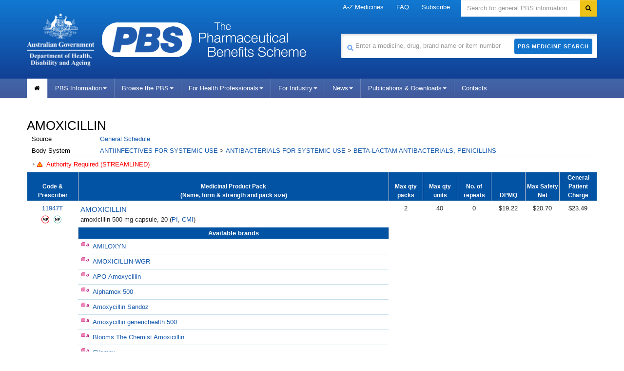

--- FILE ---
content_type: text/html; charset=UTF-8
request_url: https://www.pbs.gov.au/medicine/item/11947T-11998L-12002Q-13182T-13184X-1884E-1886G-1887H-1888J-1889K-3300Q-3301R-3302T-3310F-3393N-5225B-8581P-8705E-9714G
body_size: 11049
content:

<!--[if HTML5]><![endif]-->
<!doctype html>
<!--[if lt IE 7]><html lang="en-au" class="ie-6"><![endif]-->
<!--[if IE 7]><html lang="en-au" class="ie-7"><![endif]-->
<!--[if IE 8]><html lang="en-au" class="ie-8"><![endif]-->
<!--[if IE 9]><html lang="en-au"><![endif]-->
<!--[if (gt IE 9|!IE)]>-->
<html lang="en-au">
   <!--[<![endif]-->
   <head>
      <meta http-equiv="Content-Type" content="text/html; charset=utf-8">
      <meta charset="utf-8">
      <!--[if !HTML5]><meta http-equiv="X-UA-Compatible" content="IE=edge"><![endif]-->
      <meta name="viewport" content="width=device-width,initial-scale=1.0">
      <link rel="shortcut icon" href="/favicon.ico">
      <meta http-equiv="Content-Language" content="en">
      <meta http-equiv="Content-Script-Type" content="text/javascript">
      <meta http-equiv="Content-Style-Type" content="text/css">
      <meta name="google-site-verification" content="B_78n-g-TeUyXQrNhV3hsvAOBtpA00kgcUR7d9tuGS0">
      <meta name="keywords" content="pbs australia, Schedule of Pharmaceutical Benefits,Pharmaceutical Benefits Scheme, PBS, Pharmaceutical Benefits, pbs online">
      <meta name="AGSL.Function" scheme="AGIFT" content="HEALTH CARE">
      <meta name="AGLS.Audience" content="adult" scheme="HI age">
      <meta name="DC.Creator" content="Australian Government Department of Health, Disability and Ageing">
      <meta name="DC.Publisher" content="Australian Government Department of Health, Disability and Ageing">
      <meta name="DC.Rights" content="Copyright Commonwealth of Australia">
      <meta name="DC.Format" content="text/html" scheme="IMT">
      <meta name="DC.Subject" content="pharmaceutical benefits; australia;government agencies; health services" scheme="Health Thesaurus">
      <meta name="DC.Language" content="en" scheme="RFC3066">
      <meta name="DC.Type" content="document" scheme="HI type">
      <meta name="DC.Type" content="homepage" scheme="HI category">
      <link href="/font-awesome/3.2.1/css/font-awesome.min.css" rel="stylesheet">
      <!--[if lt IE 8]><link href="/font-awesome/3.2.1/css/font-awesome-ie7.min.css" rel="stylesheet"/><![endif]-->
      <link href="/bootstrap/2.3.2/css/bootstrap.no-icons.css" rel="stylesheet">
      <link href="/style/dha.css?v=3.1.94" rel="stylesheet">
      <link href="/style/print.css?v=3.1.94" rel="stylesheet" media="print">
      <!--[if lt IE 9]><link href="/style/ie.css" rel="stylesheet"/><![endif]-->
      <link href="/style/site.css?v=3.1.94" rel="stylesheet">
      <link href="/images/favicon.ico?v=3.1.94" rel="shortcut icon" type="image/x-icon">
      <link href="/images/favicon.ico?v=3.1.94" rel="icon" type="image/x-icon">
      <link href="/style/_/global-2026-01-06-48a1.min.css?v=3.1.94" rel="stylesheet">
      <link href="/style/_/browse-2026-01-06-5446.min.css?v=3.1.94" rel="stylesheet">
      <title>Pharmaceutical Benefits Scheme (PBS) | </title><script type="text/javascript">
			
        (function (w, d, s, l, i) {
          w[l] = w[l] || [];
          w[l].push({ "gtm.start": new Date().getTime(), event: "gtm.js" });
          var f = d.getElementsByTagName(s)[0],
            j = d.createElement(s),
            dl = l != "dataLayer" ? "&l=" + l : "";
          j.async = true;
          j.src = "https://www.googletagmanager.com/gtm.js?id=" + i + dl;
          f.parentNode.insertBefore(j, f);
        })(window, document, "script", "dataLayer", "GTM-P8QQB76");
			
		</script><script async="async" src="https://www.googletagmanager.com/gtag/js?id=UA-179094047-1"></script><script type="text/javascript">
      window.dataLayer = window.dataLayer || [];
      function gtag(){dataLayer.push(arguments);}
      gtag('js', new Date());
      gtag('config', 'UA-179094047-1');
    </script></head>
   <body>
      <noscript><iframe src="https://www.googletagmanager.com/ns.html?id=GTM-P8QQB76" height="0" width="0" style="display:none;visibility:hidden"></iframe></noscript>
      <div class="portfolio top visible-desktop">
         <div class="container inject hide"></div>
      </div>
      <div class="header clearfix" role="banner"><a href="#navigation" id="skip-to-navigation" class="visuallyhidden focusable">Skip to navigation</a><a href="#content" id="skip-to-content" class="visuallyhidden focusable">Skip to content</a><div class="container">
            <div class="navbar navbar-inverse global-navigation">
               <ul class="nav" role="navigation">
                  <li class="dropdown"><a href="/browse/medicine-listing" class="dropdown-toggle" title="A-Z Medicines" alt="A-Z Medicines">A-Z Medicines</a></li>
                  <li class="dropdown"><a href="/info/general/faq" class="dropdown-toggle" title="FAQ" alt="FAQ">FAQ</a></li>
                  <li class="dropdown"><a href="/pbs/subscribe" title="Subscribe" alt="Subscribe">Subscribe</a></li>
               </ul>
               <form id="search" name="sform" action="https://doh-search.funnelback.squiz.cloud/s/search.html" method="get" class="navbar-search visible-desktop input-append"><label for="searchinput" class="visuallyhidden">Search</label><input type="text" id="searchinput" name="query" class="search span3" placeholder="Search for general PBS information" accesskey="5"><input name="collection" value="doh~sp-health" type="hidden"><input type="hidden" name="profile" value="pbs"><button type="submit" class="btn" name="Submit"><i class="icon-search"></i><span class="visuallyhidden">Search</span></button></form>
            </div>
            <div class="row-fluid header-row">
               <div class="title-logos span7"><a href="https://www.health.gov.au" title="Pharmaceutical Benefits Scheme" class="health-logo"><img src="/images/crest-health-title-logo.png" alt="Logo: Department of Health, Disability and Ageing" width="139px" height="93px"></a><a href="https://www.pbs.gov.au" title="Pharmaceutical Benefits Scheme" class="pbs-logo"><img src="/images/crest-pbs-title-logo.min.png" alt="Logo: Pharmaceutical Benefits Scheme" width="184px" height="71px"></a><a href="https://www.pbs.gov.au" title="Pharmaceutical Benefits Scheme" class="pbs-title"><img src="/images/crest-pbs-title-letters.png" alt="" width="220px" height="71px"></a></div>
               <div class="medicine-search span5">
                  <form id="medicine-search" name="sform" action="/pbs/search" method="get" class="visible-desktop input-append"><label for="site-search-term" class="visuallyhidden">Search medicine</label><span class="pbs-search-icon"><img src="/images/pbs-search-icon.min.png" alt="medicine search" width="15px" height="15px"></span><input type="text" name="term" id="site-search-term" class="span5" value="" alt="" placeholder="Enter a medicine, drug, brand name or item number"><button type="submit" class="btn">PBS Medicine Search</button></form>
               </div>
            </div>
         </div>
         <div class="navbar-wrapper">
            <div class="container">
               <div class="navbar navbar-inverse main-navigation">
                  <div class="navbar-inner">
                     <div class="nav-collapse main-navigation-collapse collapse" id="navigation">
                        <ul class="nav" role="navigation" aria-labelledby="mainlabel">
                           <li class="home current"><a href="/pbs/home" title="home" alt="home"><i class="icon-home"></i><span class="visuallyhidden">Home</span></a></li>
                           <li class="dropdown"><a class="dropdown-toggle" data-toggle="dropdown" href="#" title="PBS Information" alt="PBS Information">PBS Information<i class="caret"></i></a><ul class="dropdown-menu">
                                 <li><a class=" lone" title="About the PBS" alt="About the PBS" target="_parent" href="/info/about-the-pbs">About the PBS</a></li>
                                 <li><a class=" lone" title="PBS Contacts" alt="PBS Contacts" target="_parent" href="/info/contacts/pbs-contacts">PBS Contacts</a></li>
                                 <li><a class=" lone" title="Latest News" alt="Latest News" target="_parent" href="/info/news">Latest News</a></li>
                                 <li><a class=" lone" title="Subscribe to PBS News" alt="Subscribe to PBS News" target="_parent" href="/pbs/subscribe">Subscribe to PBS News</a></li>
                                 <li><a class=" lone" title="Frequently asked questions" alt="Frequently asked questions" target="_parent" href="/info/general/faq">Frequently asked questions</a></li>
                                 <li><a class=" lone" title="Pharmaceutical Benefits Advisory Committee (PBAC)" alt="Pharmaceutical Benefits Advisory Committee (PBAC)" target="_parent" href="/info/industry/listing/elements/pbac-meetings">Pharmaceutical Benefits Advisory Committee (PBAC)</a></li>
                                 <li><a class=" lone" title="Medicine Status" alt="Medicine Status" target="_parent" href="/medicinestatus/home.html">Medicine Status</a></li>
                                 <li><a class=" lone" title="Eighth&nbsp;Community Pharmacy Agreement (8CPA)" alt="Eighth&nbsp;Community Pharmacy Agreement (8CPA)" target="_parent" href="/info/general/community-pharmacy-agreement">Eighth&nbsp;Community Pharmacy Agreement (8CPA)</a></li>
                                 <li><a class=" lone" title="PBS Process Improvements" alt="PBS Process Improvements" target="_parent" href="/info/general/pbs-process-improvements">PBS Process Improvements</a></li>
                                 <li><a class=" lone" title="Biosimilars on the PBS" alt="Biosimilars on the PBS" target="_parent" href="/info/general/biosimilars">Biosimilars on the PBS</a></li>
                                 <li><a class=" lone" title="PBS Publications" alt="PBS Publications" target="_parent" href="/browse/publications">PBS Publications</a></li>
                                 <li><a class=" lone" title="PBS Downloads" alt="PBS Downloads" target="_parent" href="/browse/downloads">PBS Downloads</a></li>
                                 <li><a class=" lone" title="PBS Reviews" alt="PBS Reviews" target="_parent" href="/info/browse/reviews">PBS Reviews</a></li>
                                 <li><a class=" lone" title="PBS Statistics" alt="PBS Statistics" target="_parent" href="/info/browse/statistics">PBS Statistics</a></li>
                                 <li><a class=" lone" title="Committees" alt="Committees" target="_parent" href="/info/browse/committees">Committees</a></li>
                                 <li><a class=" lone" title="Working Groups" alt="Working Groups" target="_parent" href="/info/browse/working-groups">Working Groups</a></li>
                                 <li><a class=" lone" title="Report adverse drug reactions" alt="Report adverse drug reactions" target="_parent" href="/info/general/report-reactions">Report adverse drug reactions</a></li>
                                 <li><a class="ssl lone" rel="nofollow" title="PBS Mobile website" alt="PBS Mobile website" href="https://m.pbs.gov.au">PBS Mobile website</a></li>
                                 <li><a class="ssl lone" title="PBS Software Developers" alt="PBS Software Developers" target="_blank" href="https://data.pbs.gov.au">PBS Software Developers</a></li>
                              </ul>
                           </li>
                           <li class="dropdown"><a class="dropdown-toggle" data-toggle="dropdown" href="#" title="Browse the PBS" alt="Browse the PBS">Browse the PBS<i class="caret"></i></a><ul class="dropdown-menu">
                                 <li><a class=" lone" title="New,amended and deleted" alt="New,amended and deleted" target="_parent" href="/browse/changes">New,amended and deleted</a></li>
                                 <li><a class=" lone" title="60-day prescriptions" alt="60-day prescriptions" target="_parent" href="/browse/60-day-dispensing">60-day prescriptions</a></li>
                                 <li><a class=" lone" title="A-Z medicine listing" alt="A-Z medicine listing" target="_parent" href="/browse/medicine-listing">A-Z medicine listing</a></li>
                                 <li><a class=" lone" title="Biological Medicines" alt="Biological Medicines" target="_parent" href="/info/browse/biological-medicines-currently-listed-on-the-pbs">Biological Medicines</a></li>
                                 <li><a class=" lone" title="Body system" alt="Body system" target="_parent" href="/browse/body-system">Body system</a></li>
                                 <li><a class=" lone" title="Botulinum Toxin Program" alt="Botulinum Toxin Program" target="_parent" href="/browse/section100-mf">Botulinum Toxin Program</a></li>
                                 <li><a class=" lone" title="Continued Dispensing Arrangements" alt="Continued Dispensing Arrangements" target="_parent" href="/info/general/continued-dispensing">Continued Dispensing Arrangements</a></li>
                                 <li><a class=" lone" title="Dental Items" alt="Dental Items" target="_parent" href="/browse/dental">Dental Items</a></li>
                                 <li><a class=" lone" title="Efficient Funding of Chemotherapy" alt="Efficient Funding of Chemotherapy" target="_parent" href="/info/browse/section-100/chemotherapy">Efficient Funding of Chemotherapy</a></li>
                                 <li><a class=" lone" title="Growth Hormone Program" alt="Growth Hormone Program" target="_parent" href="/browse/section100-gh">Growth Hormone Program</a></li>
                                 <li><a class=" lone" title="Highly Specialised Drugs Program" alt="Highly Specialised Drugs Program" target="_parent" href="/info/browse/section-100/s100-highly-specialised-drugs">Highly Specialised Drugs Program</a></li>
                                 <li><a class=" lone" title="IVF Program" alt="IVF Program" target="_parent" href="/browse/section100-if">IVF Program</a></li>
                                 <li><a class=" lone" title="Manufacturer / Supplier" alt="Manufacturer / Supplier" target="_parent" href="/browse/manufacturer-list">Manufacturer / Supplier</a></li>
                                 <li><a class=" lone" title="Midwife Items" alt="Midwife Items" target="_parent" href="/browse/midwife">Midwife Items</a></li>
                                 <li><a class=" lone" title="Nurse Practitioner Items" alt="Nurse Practitioner Items" target="_parent" href="/browse/nurse">Nurse Practitioner Items</a></li>
                                 <li><a class=" lone" title="Opioid Dependence Treatment Program" alt="Opioid Dependence Treatment Program" target="_parent" href="/browse/section100-md">Opioid Dependence Treatment Program</a></li>
                                 <li><a class=" lone" title="Optometrical Items" alt="Optometrical Items" target="_parent" href="/browse/optometrical">Optometrical Items</a></li>
                                 <li><a class=" lone" title="Palliative Care Items" alt="Palliative Care Items" target="_parent" href="/browse/palliative-care">Palliative Care Items</a></li>
                                 <li><a class=" lone" title="Prescriber Bag Supplies" alt="Prescriber Bag Supplies" target="_parent" href="/browse/doctorsbag">Prescriber Bag Supplies</a></li>
                                 <li><a class=" lone" title="Repatriation (RPBS)" alt="Repatriation (RPBS)" target="_parent" href="/browse/rpbs">Repatriation (RPBS)</a></li>
                                 <li><a class=" lone" title="Safety Net early supply" alt="Safety Net early supply" target="_parent" href="/browse/safety-net">Safety Net early supply</a></li>
                                 <li><a class=" lone" title="Section 100" alt="Section 100" target="_parent" href="/browse/section100">Section 100</a></li>
                                 <li><a class=" lone" title="Streamlined Authorities" alt="Streamlined Authorities" target="_parent" href="/browse/streamlined-authority">Streamlined Authorities</a></li>
                                 <li><a class=" lone" title="Supply Only" alt="Supply Only" target="_parent" href="/browse/medicine-listing/supply-only">Supply Only</a></li>
                                 <li><a class=" lone" title="Therapeutic group" alt="Therapeutic group" target="_parent" href="/browse/therapeutic-group">Therapeutic group</a></li>
                                 <li><a class="" title="Explanatory notes" alt="Explanatory notes" target="_parent" href="/info/healthpro/explanatory-notes">Explanatory notes</a> 
                                    
                                    <ul>
                                       <li><a class=" lone" title="Fees &amp; Patient Contributions" alt="Fees &amp; Patient Contributions" target="_parent" href="/info/healthpro/explanatory-notes/front/fee">Fees &amp; Patient Contributions</a></li>
                                       <li><a class=" lone" title="Standard Packs and Prices" alt="Standard Packs and Prices" target="_parent" href="/info/healthpro/explanatory-notes#Standard-Packs">Standard Packs and Prices</a></li>
                                       <li><a class=" lone" title="Extemporaneously-Prepared" alt="Extemporaneously-Prepared" target="_parent" href="/info/healthpro/explanatory-notes#Extemporaneously-Prepared">Extemporaneously-Prepared</a></li>
                                    </ul>
                                    
                                 </li>
                                 <li><a class="" title="Price Premiums" alt="Price Premiums" target="_parent" href="/browse/brand-premium">Price Premiums</a> 
                                    
                                    <ul>
                                       <li><a class=" lone" title="Brand Premium" alt="Brand Premium" target="_parent" href="/browse/brand-premium">Brand Premium</a></li>
                                       <li><a class=" lone" title="Therapeutic group premium" alt="Therapeutic group premium" target="_parent" href="/browse/group-premium">Therapeutic group premium</a></li>
                                       <li><a class=" lone" title="Special patient contribution" alt="Special patient contribution" target="_parent" href="/browse/special-premium">Special patient contribution</a></li>
                                    </ul>
                                    
                                 </li>
                              </ul>
                           </li>
                           <li class="dropdown"><a class="dropdown-toggle" data-toggle="dropdown" href="#" title="For Health Professionals" alt="For Health Professionals">For Health Professionals<i class="caret"></i></a><ul class="dropdown-menu">
                                 <li><a class=" lone" title="For PBS Prescribers" alt="For PBS Prescribers" target="_parent" href="/info/healthpro/explanatory-notes/section1/Section_1_2_Explanatory_Notes">For PBS Prescribers</a></li>
                                 <li><a class=" lone" title="For Pharmacists" alt="For Pharmacists" target="_parent" href="/info/healthpro/for-pharmacists">For Pharmacists</a></li>
                              </ul>
                           </li>
                           <li class="dropdown"><a class="dropdown-toggle" data-toggle="dropdown" href="#" title="For Industry" alt="For Industry">For Industry<i class="caret"></i></a><ul class="dropdown-menu">
                                 <li><a class=" lone" title="How to List on the PBS" alt="How to List on the PBS" target="_parent" href="/info/industry/listing/listing-steps">How to List on the PBS</a></li>
                                 <li><a class=" lone" title="Pricing Matters" alt="Pricing Matters" target="_parent" href="/info/industry/pricing">Pricing Matters</a></li>
                                 <li><a class=" lone" title="Supply Matters" alt="Supply Matters" target="_parent" href="/info/industry/pricing/supply-matters">Supply Matters</a></li>
                                 <li><a class=" lone" title="PBS Statistics" alt="PBS Statistics" target="_parent" href="/info/browse/statistics">PBS Statistics</a></li>
                                 <li><a class=" lone" title="Useful Resources" alt="Useful Resources" target="_parent" href="/info/industry/useful-resources">Useful Resources</a></li>
                                 <li><a class=" lone" title="Industry FAQ" alt="Industry FAQ" target="_parent" href="/info/general/faq#IndustryFAQ">Industry FAQ</a></li>
                                 <li><a class=" lone" title="PBAC Meetings" alt="PBAC Meetings" target="_parent" href="/info/industry/listing/elements/pbac-meetings">PBAC Meetings</a></li>
                                 <li><a class="ssl lone" title="PBAC Guidelines" alt="PBAC Guidelines" target="_blank" href="https://pbac.pbs.gov.au">PBAC Guidelines</a></li>
                                 <li><a class="ssl lone" title="PBS Calendars" alt="PBS Calendars" target="_parent" href="https://www.pbs.gov.au/info/industry/useful-resources/pbs-calendar">PBS Calendars</a></li>
                                 <li><a class="ssl lone" title="PBS Forms" alt="PBS Forms" target="_parent" href="https://www.pbs.gov.au/info/industry/useful-resources/pbs-forms">PBS Forms</a></li>
                                 <li><a class="ssl lone" title="Health Products Portal" alt="Health Products Portal" target="_blank" href="https://hpp.health.gov.au">Health Products Portal</a></li>
                              </ul>
                           </li>
                           <li class="dropdown"><a class="dropdown-toggle" data-toggle="dropdown" href="#" title="News" alt="News">News<i class="caret"></i></a><ul class="dropdown-menu">
                                 <li><a class=" lone" title="Latest News" alt="Latest News" target="_parent" href="/info/news">Latest News</a></li>
                                 <li><a class=" lone" title="Subscribe to News Updates" alt="Subscribe to News Updates" target="_parent" href="/pbs/subscribe">Subscribe to News Updates</a></li>
                              </ul>
                           </li>
                           <li class="dropdown"><a class="dropdown-toggle" data-toggle="dropdown" href="#" title="Publications &amp; Downloads" alt="Publications &amp; Downloads">Publications &amp; Downloads<i class="caret"></i></a><ul class="dropdown-menu">
                                 <li>
                                    					<a class=" lone" title="PBS Publications" alt="PBS Publications" target="_parent" href="/browse/publications">PBS Publications</a>
                                    				
                                 </li>
                                 <li>
                                    					<a class=" lone" title="Downloads" alt="Downloads" target="_parent" href="/browse/downloads">Downloads</a>
                                    				
                                 </li>
                              </ul>
                           </li>
                           <li><a href="/info/contacts/pbs-contacts" title="Contacts" alt="Contacts">Contacts</a></li>
                        </ul>
                     </div>
                  </div>
               </div>
            </div>
         </div>
      </div>
      <div class="content" role="main" id="content">
         <div class="container" style="position: relative">
            <div class="row-fluid">
               <div class="content-area span12">
                  <h1 class="drug-name">AMOXICILLIN</h1>
               </div>
            </div>
            <table id="medicine-summary" summary="Source and Body System">
               <tbody>
                  <tr>
                     <td class="summary-header">Source</td>
                     <td class="summary-body"><a href="/pbs/search?base=drugtype:ge,&amp;search-type=medicines">General Schedule</a></td>
                  </tr>
                  <tr>
                     <td class="summary-header">Body System</td>
                     <td class="summary-body"><a href="/browse/body-system?depth=1&amp;codes=j#j">ANTIINFECTIVES FOR SYSTEMIC USE</a>
                        &gt;
                        <a href="/browse/body-system?depth=2&amp;codes=j01#j01">ANTIBACTERIALS FOR SYSTEMIC USE</a>
                        &gt;
                        <a href="/browse/body-system?depth=3&amp;codes=j01c#j01c">BETA-LACTAM ANTIBACTERIALS, PENICILLINS</a></td>
                  </tr>
               </tbody>
            </table>
            <table class="medicine-restrictions" summary="Restrictions">
               <tbody>
                  <tr>
                     <td>
                        <div class="toggle_off" id="restriction-header-rstrXd4e5064978d6215881e440"><a class="restriction                        rb" href="#" data-streamlined="true" data-restrictionid="rstrXd4e5064978" data-divid="d6215881e440" data-title="Authority Required (STREAMLINED)" data-commonnotes="">Authority Required (STREAMLINED)</a></div>
                        <div id="restriction-rstrXd4e5064978-d6215881e440" class="isclose"><span class="icon-loading"></span></div>
                     </td>
                  </tr>
               </tbody>
            </table>
            <table id="medicine-item" summary="Item Details">
               <tr>
                  <th style="width: 100px;" title="The PBS Item code is an administrative code to assist in claims processing. The prescriber code indicates who is approved to prescribe PBS medicines.">
                     Code &amp; Prescriber
                     
                  </th>
                  <th title="This gives the molecule/drug name, the form, strength and the pack size for this benefit item.">
                     Medicinal Product Pack<br>
                     (Name, form &amp; strength and pack size)
                     
                  </th>
                  <th style="width: 65px;" title="This is the maximum quantity of packs able to be supplied under the PBS for this item.">Max qty packs</th>
                  <th style="width: 65px;" title="This is the maximum quantity able to be supplied under the PBS for this item.">Max qty units</th>
                  <th style="width: 65px;" title="This is the maximum number of repeats allowed to be prescribed under the PBS for this item.">No. of repeats</th>
                  <th style="width: 65px;" title="Dispensed price for maximum quantity (DPMQ). This is the base dispensed price for this item. Agreed additional fees may apply.">DPMQ</th>
                  <th style="width: 65px;" title="Maximum recordable value for PBS Safety Net. This is the maximum amount that may be recorded for this item towards the patient's PBS Safety Net figure.">Max Safety Net</th>
                  <th style="width: 72px;" title="This is the maximum general patient charge for supply of the specified quantity of the medicine as a PBS prescription, including all Government agreed fees and mark-ups, and price premiums (if applicable). See 'About the PBS' and 'Frequently Asked Questions' for information on patient charges.">General Patient Charge</th>
               </tr>
               <tr>
                  <td class="align-top" rowspan="11"><span class="item-code"><a href="/medicine/item/11947t" title="11947t">11947T</a></span><span title="Medical Practitioner" class="legend-item medical-practitioner" alt="Medical Practitioner">MP</span><span title="Nurse Practitioner" class="legend-item nurse-practitioner" alt="Nurse Practitioner">NP</span></td>
                  <td class="align-left"><span class="drug-name"><a href="/pbs/search?term=AMOXICILLIN&amp;analyse=false&amp;search-type=medicines" title="AMOXICILLIN">AMOXICILLIN</a></span><br><span class="form-strength">amoxicillin 500 mg capsule, 20</span>
                     (<a href="https://www.ebs.tga.gov.au/ebs/picmi/picmirepository.nsf/PICMI?OpenForm&amp;t=&amp;q=amoxicillin" target="_blank" class="tga-link" data-drug="AMOXICILLIN">PI</a>,
                     <a href="https://www.ebs.tga.gov.au/ebs/picmi/picmirepository.nsf/PICMI?OpenForm&amp;t=&amp;q=amoxicillin" target="_blank" class="tga-link" data-drug="AMOXICILLIN">CMI</a>)
                     
                  </td>
                  <td class="align-top" rowspan="10">2</td>
                  <td class="align-top" rowspan="10">40</td>
                  <td class="align-top" rowspan="10">0</td>
                  <td class="align-top" rowspan="10">$19.22</td>
                  <td class="align-top" rowspan="10">$20.70</td>
                  <td class="align-top" rowspan="10">$23.49</td>
               </tr>
               <tr>
                  <td class="available">Available brands</td>
               </tr>
               <tr>
                  <td class="align-left"><a href="/browse/manufacturer/rf" title="Arrow Pharma Pty Ltd">AMILOXYN</a><span title="Brand equivalent a" class="legend-item brand-bioequivalent-a">a</span></td>
               </tr>
               <tr>
                  <td class="align-left"><a href="/browse/manufacturer/wg" title="WAGNER PHARMACEUTICALS PTY LTD">AMOXICILLIN-WGR</a><span title="Brand equivalent a" class="legend-item brand-bioequivalent-a">a</span></td>
               </tr>
               <tr>
                  <td class="align-left"><a href="/browse/manufacturer/tx" title="Apotex Pty Ltd">APO-Amoxycillin</a><span title="Brand equivalent a" class="legend-item brand-bioequivalent-a">a</span></td>
               </tr>
               <tr>
                  <td class="align-left"><a href="/browse/manufacturer/af" title="Alphapharm Pty Ltd">Alphamox 500</a><span title="Brand equivalent a" class="legend-item brand-bioequivalent-a">a</span></td>
               </tr>
               <tr>
                  <td class="align-left"><a href="/browse/manufacturer/sz" title="Sandoz Pty Ltd">Amoxycillin Sandoz</a><span title="Brand equivalent a" class="legend-item brand-bioequivalent-a">a</span></td>
               </tr>
               <tr>
                  <td class="align-left"><a href="/browse/manufacturer/gq" title="Generic Health Pty Ltd">Amoxycillin generichealth 500</a><span title="Brand equivalent a" class="legend-item brand-bioequivalent-a">a</span></td>
               </tr>
               <tr>
                  <td class="align-left"><a href="/browse/manufacturer/bg" title="Sandoz Pty Ltd">Blooms The Chemist Amoxicillin</a><span title="Brand equivalent a" class="legend-item brand-bioequivalent-a">a</span></td>
               </tr>
               <tr>
                  <td class="align-left"><a href="/browse/manufacturer/al" title="Alphapharm Pty Ltd">Cilamox</a><span title="Brand equivalent a" class="legend-item brand-bioequivalent-a">a</span></td>
               </tr>
               <tr>
                  <td class="align-left"><span class="brand-name"><a href="/browse/manufacturer/as" title="Aspen Pharmacare Australia Pty Limited">Amoxil</a></span><span title="Brand equivalent a" class="legend-item brand-bioequivalent-a">a</span><div class="note"><sup class="star">*</sup> Additional charge for this brand is 
                        $9.34<span title="Brand premium applies" class="legend-item brand-premium-applies">B</span></div>
                  </td>
                  <td class="align-top">2</td>
                  <td class="align-top">40</td>
                  <td class="align-top">0</td>
                  <td class="align-top">$28.56</td>
                  <td class="align-top">$20.70</td>
                  <td class="align-top">$32.83</td>
               </tr>
            </table>
            <div style="clear: both;height: 10px;visibility: hidden;">space</div>
            <div class="row-fluid">
               <div class="content-area span12">
                  <h1 class="drug-name">AMOXICILLIN</h1>
               </div>
            </div>
            <table id="medicine-summary" summary="Source and Body System">
               <tbody>
                  <tr>
                     <td class="summary-header">Source</td>
                     <td class="summary-body"><a href="/pbs/search?base=drugtype:ge,&amp;search-type=medicines">General Schedule</a></td>
                  </tr>
                  <tr>
                     <td class="summary-header">Body System</td>
                     <td class="summary-body"><a href="/browse/body-system?depth=1&amp;codes=j#j">ANTIINFECTIVES FOR SYSTEMIC USE</a>
                        &gt;
                        <a href="/browse/body-system?depth=2&amp;codes=j01#j01">ANTIBACTERIALS FOR SYSTEMIC USE</a>
                        &gt;
                        <a href="/browse/body-system?depth=3&amp;codes=j01c#j01c">BETA-LACTAM ANTIBACTERIALS, PENICILLINS</a></td>
                  </tr>
               </tbody>
            </table>
            <table class="medicine-restrictions" summary="Restrictions">
               <tbody>
                  <tr>
                     <td>
                        <div class="toggle_off" id="restriction-header-rstrXd4e5133706d6215881e1813"><a class="restriction                        rb" href="#" data-streamlined="true" data-restrictionid="rstrXd4e5133706" data-divid="d6215881e1813" data-title="Authority Required (STREAMLINED)" data-commonnotes="">Authority Required (STREAMLINED)</a></div>
                        <div id="restriction-rstrXd4e5133706-d6215881e1813" class="isclose"><span class="icon-loading"></span></div>
                     </td>
                  </tr>
               </tbody>
            </table>
            <table id="medicine-item" summary="Item Details">
               <tr>
                  <th style="width: 100px;" title="The PBS Item code is an administrative code to assist in claims processing. The prescriber code indicates who is approved to prescribe PBS medicines.">
                     Code &amp; Prescriber
                     
                  </th>
                  <th title="This gives the molecule/drug name, the form, strength and the pack size for this benefit item.">
                     Medicinal Product Pack<br>
                     (Name, form &amp; strength and pack size)
                     
                  </th>
                  <th style="width: 65px;" title="This is the maximum quantity of packs able to be supplied under the PBS for this item.">Max qty packs</th>
                  <th style="width: 65px;" title="This is the maximum quantity able to be supplied under the PBS for this item.">Max qty units</th>
                  <th style="width: 65px;" title="This is the maximum number of repeats allowed to be prescribed under the PBS for this item.">No. of repeats</th>
                  <th style="width: 65px;" title="Dispensed price for maximum quantity (DPMQ). This is the base dispensed price for this item. Agreed additional fees may apply.">DPMQ</th>
                  <th style="width: 65px;" title="Maximum recordable value for PBS Safety Net. This is the maximum amount that may be recorded for this item towards the patient's PBS Safety Net figure.">Max Safety Net</th>
                  <th style="width: 72px;" title="This is the maximum general patient charge for supply of the specified quantity of the medicine as a PBS prescription, including all Government agreed fees and mark-ups, and price premiums (if applicable). See 'About the PBS' and 'Frequently Asked Questions' for information on patient charges.">General Patient Charge</th>
               </tr>
               <tr>
                  <td class="align-top" rowspan="7"><span class="item-code"><a href="/medicine/item/11998l" title="11998l">11998L</a></span><span title="Medical Practitioner" class="legend-item medical-practitioner" alt="Medical Practitioner">MP</span><span title="Nurse Practitioner" class="legend-item nurse-practitioner" alt="Nurse Practitioner">NP</span></td>
                  <td class="align-left"><span class="drug-name"><a href="/pbs/search?term=AMOXICILLIN&amp;analyse=false&amp;search-type=medicines" title="AMOXICILLIN">AMOXICILLIN</a></span><br><span class="form-strength">amoxicillin 250 mg capsule, 20</span>
                     (<a href="https://www.ebs.tga.gov.au/ebs/picmi/picmirepository.nsf/PICMI?OpenForm&amp;t=&amp;q=amoxicillin" target="_blank" class="tga-link" data-drug="AMOXICILLIN">PI</a>,
                     <a href="https://www.ebs.tga.gov.au/ebs/picmi/picmirepository.nsf/PICMI?OpenForm&amp;t=&amp;q=amoxicillin" target="_blank" class="tga-link" data-drug="AMOXICILLIN">CMI</a>)
                     
                  </td>
                  <td class="align-top" rowspan="6">2</td>
                  <td class="align-top" rowspan="6">40</td>
                  <td class="align-top" rowspan="6">0</td>
                  <td class="align-top" rowspan="6">$19.22</td>
                  <td class="align-top" rowspan="6">$20.70</td>
                  <td class="align-top" rowspan="6">$23.49</td>
               </tr>
               <tr>
                  <td class="available">Available brands</td>
               </tr>
               <tr>
                  <td class="align-left"><a href="/browse/manufacturer/rf" title="Arrow Pharma Pty Ltd">AMILOXYN</a><span title="Brand equivalent a" class="legend-item brand-bioequivalent-a">a</span></td>
               </tr>
               <tr>
                  <td class="align-left"><a href="/browse/manufacturer/tx" title="Apotex Pty Ltd">APO-Amoxycillin</a><span title="Brand equivalent a" class="legend-item brand-bioequivalent-a">a</span></td>
               </tr>
               <tr>
                  <td class="align-left"><a href="/browse/manufacturer/af" title="Alphapharm Pty Ltd">Alphamox 250</a><span title="Brand equivalent a" class="legend-item brand-bioequivalent-a">a</span></td>
               </tr>
               <tr>
                  <td class="align-left"><a href="/browse/manufacturer/al" title="Alphapharm Pty Ltd">Cilamox</a><span title="Brand equivalent a" class="legend-item brand-bioequivalent-a">a</span></td>
               </tr>
               <tr>
                  <td class="align-left"><span class="brand-name"><a href="/browse/manufacturer/as" title="Aspen Pharmacare Australia Pty Limited">Amoxil</a></span><span title="Brand equivalent a" class="legend-item brand-bioequivalent-a">a</span><div class="note"><sup class="star">*</sup> Additional charge for this brand is 
                        $9.36<span title="Brand premium applies" class="legend-item brand-premium-applies">B</span></div>
                  </td>
                  <td class="align-top">2</td>
                  <td class="align-top">40</td>
                  <td class="align-top">0</td>
                  <td class="align-top">$28.58</td>
                  <td class="align-top">$20.70</td>
                  <td class="align-top">$32.85</td>
               </tr>
            </table>
            <div style="clear: both;height: 10px;visibility: hidden;">space</div>
            <div class="row-fluid">
               <div class="content-area span12">
                  <h1 class="drug-name">AMOXICILLIN</h1>
               </div>
            </div>
            <table id="medicine-summary" summary="Source and Body System">
               <tbody>
                  <tr>
                     <td class="summary-header">Source</td>
                     <td class="summary-body"><a href="/pbs/search?base=drugtype:ge,&amp;search-type=medicines">General Schedule</a></td>
                  </tr>
                  <tr>
                     <td class="summary-header">Body System</td>
                     <td class="summary-body"><a href="/browse/body-system?depth=1&amp;codes=j#j">ANTIINFECTIVES FOR SYSTEMIC USE</a>
                        &gt;
                        <a href="/browse/body-system?depth=2&amp;codes=j01#j01">ANTIBACTERIALS FOR SYSTEMIC USE</a>
                        &gt;
                        <a href="/browse/body-system?depth=3&amp;codes=j01c#j01c">BETA-LACTAM ANTIBACTERIALS, PENICILLINS</a></td>
                  </tr>
               </tbody>
            </table>
            <table class="medicine-restrictions" summary="Restrictions">
               <tbody>
                  <tr>
                     <td>
                        <div class="toggle_off" id="restriction-header-rstrXd4e5144574d6215881e2577"><a class="restriction                        rb" href="#" data-streamlined="true" data-restrictionid="rstrXd4e5144574" data-divid="d6215881e2577" data-title="Authority Required (STREAMLINED)" data-commonnotes="">Authority Required (STREAMLINED)</a></div>
                        <div id="restriction-rstrXd4e5144574-d6215881e2577" class="isclose"><span class="icon-loading"></span></div>
                     </td>
                  </tr>
               </tbody>
            </table>
            <table id="medicine-item" summary="Item Details">
               <tr>
                  <th style="width: 100px;" title="The PBS Item code is an administrative code to assist in claims processing. The prescriber code indicates who is approved to prescribe PBS medicines.">
                     Code &amp; Prescriber
                     
                  </th>
                  <th title="This gives the molecule/drug name, the form, strength and the pack size for this benefit item.">
                     Medicinal Product Pack<br>
                     (Name, form &amp; strength and pack size)
                     
                  </th>
                  <th style="width: 65px;" title="This is the maximum quantity of packs able to be supplied under the PBS for this item.">Max qty packs</th>
                  <th style="width: 65px;" title="This is the maximum quantity able to be supplied under the PBS for this item.">Max qty units</th>
                  <th style="width: 65px;" title="This is the maximum number of repeats allowed to be prescribed under the PBS for this item.">No. of repeats</th>
                  <th style="width: 65px;" title="Dispensed price for maximum quantity (DPMQ). This is the base dispensed price for this item. Agreed additional fees may apply.">DPMQ</th>
                  <th style="width: 65px;" title="Maximum recordable value for PBS Safety Net. This is the maximum amount that may be recorded for this item towards the patient's PBS Safety Net figure.">Max Safety Net</th>
                  <th style="width: 72px;" title="This is the maximum general patient charge for supply of the specified quantity of the medicine as a PBS prescription, including all Government agreed fees and mark-ups, and price premiums (if applicable). See 'About the PBS' and 'Frequently Asked Questions' for information on patient charges.">General Patient Charge</th>
               </tr>
               <tr>
                  <td class="align-top" rowspan="4"><span class="item-code"><a href="/medicine/item/12002q" title="12002q">12002Q</a></span><span title="Medical Practitioner" class="legend-item medical-practitioner" alt="Medical Practitioner">MP</span><span title="Nurse Practitioner" class="legend-item nurse-practitioner" alt="Nurse Practitioner">NP</span></td>
                  <td class="align-left"><span class="drug-name"><a href="/pbs/search?term=AMOXICILLIN&amp;analyse=false&amp;search-type=medicines" title="AMOXICILLIN">AMOXICILLIN</a></span><br><span class="form-strength">amoxicillin 1 g tablet, 14</span>
                     (<a href="https://www.ebs.tga.gov.au/ebs/picmi/picmirepository.nsf/PICMI?OpenForm&amp;t=&amp;q=amoxicillin" target="_blank" class="tga-link" data-drug="AMOXICILLIN">PI</a>,
                     <a href="https://www.ebs.tga.gov.au/ebs/picmi/picmirepository.nsf/PICMI?OpenForm&amp;t=&amp;q=amoxicillin" target="_blank" class="tga-link" data-drug="AMOXICILLIN">CMI</a>)
                     
                  </td>
                  <td class="align-top" rowspan="3">1</td>
                  <td class="align-top" rowspan="3">14</td>
                  <td class="align-top" rowspan="3">1</td>
                  <td class="align-top" rowspan="3">$16.70</td>
                  <td class="align-top" rowspan="3">$18.18</td>
                  <td class="align-top" rowspan="3">$20.97</td>
               </tr>
               <tr>
                  <td class="available">Available brands</td>
               </tr>
               <tr>
                  <td class="align-left"><a href="/browse/manufacturer/bg" title="Sandoz Pty Ltd">Amoxycillin Sandoz</a><span title="Brand equivalent a" class="legend-item brand-bioequivalent-a">a</span></td>
               </tr>
               <tr>
                  <td class="align-left"><span class="brand-name"><a href="/browse/manufacturer/sz" title="Sandoz Pty Ltd">Maxamox</a></span><span title="Brand equivalent a" class="legend-item brand-bioequivalent-a">a</span><div class="note"><sup class="star">*</sup> Additional charge for this brand is 
                        $1.00<span title="Brand premium applies" class="legend-item brand-premium-applies">B</span></div>
                  </td>
                  <td class="align-top">1</td>
                  <td class="align-top">14</td>
                  <td class="align-top">1</td>
                  <td class="align-top">$17.70</td>
                  <td class="align-top">$18.18</td>
                  <td class="align-top">$21.97</td>
               </tr>
            </table>
            <div style="clear: both;height: 10px;visibility: hidden;">space</div>
            <div class="row-fluid">
               <div class="content-area span12">
                  <h1 class="drug-name">AMOXICILLIN</h1>
               </div>
            </div>
            <table id="medicine-summary" summary="Source and Body System">
               <tbody>
                  <tr>
                     <td class="summary-header">Source</td>
                     <td class="summary-body"><a href="/pbs/search?base=drugtype:ge,&amp;search-type=medicines">General Schedule</a></td>
                  </tr>
                  <tr>
                     <td class="summary-header">Body System</td>
                     <td class="summary-body"><a href="/browse/body-system?depth=1&amp;codes=j#j">ANTIINFECTIVES FOR SYSTEMIC USE</a>
                        &gt;
                        <a href="/browse/body-system?depth=2&amp;codes=j01#j01">ANTIBACTERIALS FOR SYSTEMIC USE</a>
                        &gt;
                        <a href="/browse/body-system?depth=3&amp;codes=j01c#j01c">BETA-LACTAM ANTIBACTERIALS, PENICILLINS</a></td>
                  </tr>
               </tbody>
            </table>
            <table class="medicine-notes" summary="Notes">
               <tbody>
                  <tr>
                     <td>
                        <div class="toggle_off" id="note-header-7606-7607d6215881e2881"><a data-noteid="7606-7607" data-divid="d6215881e2881" class="note" href="#">Note</a></div>
                        <div id="note-7606-7607-d6215881e2881" class="isclose"><span class="icon-loading"></span></div>
                     </td>
                  </tr>
               </tbody>
            </table>
            <table id="medicine-item" summary="Item Details">
               <tr>
                  <th style="width: 100px;" title="The PBS Item code is an administrative code to assist in claims processing. The prescriber code indicates who is approved to prescribe PBS medicines.">
                     Code &amp; Prescriber
                     
                  </th>
                  <th title="This gives the molecule/drug name, the form, strength and the pack size for this benefit item.">
                     Medicinal Product Pack<br>
                     (Name, form &amp; strength and pack size)
                     
                  </th>
                  <th style="width: 65px;" title="This is the maximum quantity of packs able to be supplied under the PBS for this item.">Max qty packs</th>
                  <th style="width: 65px;" title="This is the maximum quantity able to be supplied under the PBS for this item.">Max qty units</th>
                  <th style="width: 65px;" title="This is the maximum number of repeats allowed to be prescribed under the PBS for this item.">No. of repeats</th>
                  <th style="width: 65px;" title="Dispensed price for maximum quantity (DPMQ). This is the base dispensed price for this item. Agreed additional fees may apply.">DPMQ</th>
                  <th style="width: 65px;" title="Maximum recordable value for PBS Safety Net. This is the maximum amount that may be recorded for this item towards the patient's PBS Safety Net figure.">Max Safety Net</th>
                  <th style="width: 72px;" title="This is the maximum general patient charge for supply of the specified quantity of the medicine as a PBS prescription, including all Government agreed fees and mark-ups, and price premiums (if applicable). See 'About the PBS' and 'Frequently Asked Questions' for information on patient charges.">General Patient Charge</th>
               </tr>
               <tr>
                  <td class="align-top" rowspan="7"><span class="item-code"><a href="/medicine/item/1884e" title="1884e">1884E</a></span><span title="Medical Practitioner" class="legend-item medical-practitioner" alt="Medical Practitioner">MP</span><span title="Midwife" class="legend-item midwife-practitioner" alt="Midwife">MW</span><span title="Nurse Practitioner" class="legend-item nurse-practitioner" alt="Nurse Practitioner">NP</span></td>
                  <td class="align-left"><span class="drug-name"><a href="/pbs/search?term=AMOXICILLIN&amp;analyse=false&amp;search-type=medicines" title="AMOXICILLIN">AMOXICILLIN</a></span><br><span class="form-strength">amoxicillin 250 mg capsule, 20</span>
                     (<a href="https://www.ebs.tga.gov.au/ebs/picmi/picmirepository.nsf/PICMI?OpenForm&amp;t=&amp;q=amoxicillin" target="_blank" class="tga-link" data-drug="AMOXICILLIN">PI</a>,
                     <a href="https://www.ebs.tga.gov.au/ebs/picmi/picmirepository.nsf/PICMI?OpenForm&amp;t=&amp;q=amoxicillin" target="_blank" class="tga-link" data-drug="AMOXICILLIN">CMI</a>)
                     
                  </td>
                  <td class="align-top" rowspan="6">1</td>
                  <td class="align-top" rowspan="6">20</td>
                  <td class="align-top" rowspan="6">0</td>
                  <td class="align-top" rowspan="6">$16.50</td>
                  <td class="align-top" rowspan="6">$17.98</td>
                  <td class="align-top" rowspan="6">$20.77</td>
               </tr>
               <tr>
                  <td class="available">Available brands</td>
               </tr>
               <tr>
                  <td class="align-left"><a href="/browse/manufacturer/rf" title="Arrow Pharma Pty Ltd">AMILOXYN</a><span title="Brand equivalent a" class="legend-item brand-bioequivalent-a">a</span></td>
               </tr>
               <tr>
                  <td class="align-left"><a href="/browse/manufacturer/tx" title="Apotex Pty Ltd">APO-Amoxycillin</a><span title="Brand equivalent a" class="legend-item brand-bioequivalent-a">a</span></td>
               </tr>
               <tr>
                  <td class="align-left"><a href="/browse/manufacturer/af" title="Alphapharm Pty Ltd">Alphamox 250</a><span title="Brand equivalent a" class="legend-item brand-bioequivalent-a">a</span></td>
               </tr>
               <tr>
                  <td class="align-left"><a href="/browse/manufacturer/al" title="Alphapharm Pty Ltd">Cilamox</a><span title="Brand equivalent a" class="legend-item brand-bioequivalent-a">a</span></td>
               </tr>
               <tr>
                  <td class="align-left"><span class="brand-name"><a href="/browse/manufacturer/as" title="Aspen Pharmacare Australia Pty Limited">Amoxil</a></span><span title="Brand equivalent a" class="legend-item brand-bioequivalent-a">a</span><div class="note"><sup class="star">*</sup> Additional charge for this brand is 
                        $4.68<span title="Brand premium applies" class="legend-item brand-premium-applies">B</span></div>
                  </td>
                  <td class="align-top">1</td>
                  <td class="align-top">20</td>
                  <td class="align-top">0</td>
                  <td class="align-top">$21.18</td>
                  <td class="align-top">$17.98</td>
                  <td class="align-top">$25.45</td>
               </tr>
            </table>
            <div style="clear: both;height: 10px;visibility: hidden;">space</div>
            <div class="row-fluid">
               <div class="content-area span12">
                  <h1 class="drug-name">AMOXICILLIN</h1>
               </div>
            </div>
            <table id="medicine-summary" summary="Source and Body System">
               <tbody>
                  <tr>
                     <td class="summary-header">Source</td>
                     <td class="summary-body"><a href="/pbs/search?base=drugtype:ge,&amp;search-type=medicines">General Schedule</a></td>
                  </tr>
                  <tr>
                     <td class="summary-header">Body System</td>
                     <td class="summary-body"><a href="/browse/body-system?depth=1&amp;codes=j#j">ANTIINFECTIVES FOR SYSTEMIC USE</a>
                        &gt;
                        <a href="/browse/body-system?depth=2&amp;codes=j01#j01">ANTIBACTERIALS FOR SYSTEMIC USE</a>
                        &gt;
                        <a href="/browse/body-system?depth=3&amp;codes=j01c#j01c">BETA-LACTAM ANTIBACTERIALS, PENICILLINS</a></td>
                  </tr>
               </tbody>
            </table>
            <table id="medicine-item" summary="Item Details">
               <tr>
                  <th style="width: 100px;" title="The PBS Item code is an administrative code to assist in claims processing. The prescriber code indicates who is approved to prescribe PBS medicines.">
                     Code &amp; Prescriber
                     
                  </th>
                  <th title="This gives the molecule/drug name, the form, strength and the pack size for this benefit item.">
                     Medicinal Product Pack<br>
                     (Name, form &amp; strength and pack size)
                     
                  </th>
                  <th style="width: 65px;" title="This is the maximum quantity of packs able to be supplied under the PBS for this item.">Max qty packs</th>
                  <th style="width: 65px;" title="This is the maximum quantity able to be supplied under the PBS for this item.">Max qty units</th>
                  <th style="width: 65px;" title="This is the maximum number of repeats allowed to be prescribed under the PBS for this item.">No. of repeats</th>
                  <th style="width: 65px;" title="Dispensed price for maximum quantity (DPMQ). This is the base dispensed price for this item. Agreed additional fees may apply.">DPMQ</th>
                  <th style="width: 65px;" title="Maximum recordable value for PBS Safety Net. This is the maximum amount that may be recorded for this item towards the patient's PBS Safety Net figure.">Max Safety Net</th>
                  <th style="width: 72px;" title="This is the maximum general patient charge for supply of the specified quantity of the medicine as a PBS prescription, including all Government agreed fees and mark-ups, and price premiums (if applicable). See 'About the PBS' and 'Frequently Asked Questions' for information on patient charges.">General Patient Charge</th>
               </tr>
               <tr>
                  <td class="align-top" rowspan="5"><span class="item-code"><a href="/medicine/item/1886g" title="1886g">1886G</a></span><span title="Medical Practitioner" class="legend-item medical-practitioner" alt="Medical Practitioner">MP</span><span title="Midwife" class="legend-item midwife-practitioner" alt="Midwife">MW</span><span title="Nurse Practitioner" class="legend-item nurse-practitioner" alt="Nurse Practitioner">NP</span></td>
                  <td class="align-left"><span class="drug-name"><a href="/pbs/search?term=AMOXICILLIN&amp;analyse=false&amp;search-type=medicines" title="AMOXICILLIN">AMOXICILLIN</a></span><br><span class="form-strength">amoxicillin 125 mg/5 mL powder for oral liquid, 100 mL</span>
                     (<a href="https://www.ebs.tga.gov.au/ebs/picmi/picmirepository.nsf/PICMI?OpenForm&amp;t=&amp;q=amoxicillin" target="_blank" class="tga-link" data-drug="AMOXICILLIN">PI</a>,
                     <a href="https://www.ebs.tga.gov.au/ebs/picmi/picmirepository.nsf/PICMI?OpenForm&amp;t=&amp;q=amoxicillin" target="_blank" class="tga-link" data-drug="AMOXICILLIN">CMI</a>)
                     
                  </td>
                  <td class="align-top" rowspan="4">1</td>
                  <td class="align-top" rowspan="4">1</td>
                  <td class="align-top" rowspan="4">1</td>
                  <td class="align-top" rowspan="4">$19.86</td>
                  <td class="align-top" rowspan="4">$21.77</td>
                  <td class="align-top" rowspan="4">$24.56</td>
               </tr>
               <tr>
                  <td class="available">Available brands</td>
               </tr>
               <tr>
                  <td class="align-left"><a href="/browse/manufacturer/tx" title="Apotex Pty Ltd">APO-Amoxycillin</a><span title="Brand equivalent a" class="legend-item brand-bioequivalent-a">a</span></td>
               </tr>
               <tr>
                  <td class="align-left"><a href="/browse/manufacturer/sz" title="Sandoz Pty Ltd">Amoxycillin Sandoz</a><span title="Brand equivalent a" class="legend-item brand-bioequivalent-a">a</span></td>
               </tr>
               <tr>
                  <td class="align-left"><span class="brand-name"><a href="/browse/manufacturer/as" title="Aspen Pharmacare Australia Pty Limited">Amoxil</a></span><span title="Brand equivalent a" class="legend-item brand-bioequivalent-a">a</span><div class="note"><sup class="star">*</sup> Additional charge for this brand is 
                        $4.55<span title="Brand premium applies" class="legend-item brand-premium-applies">B</span></div>
                  </td>
                  <td class="align-top">1</td>
                  <td class="align-top">1</td>
                  <td class="align-top">1</td>
                  <td class="align-top">$24.41</td>
                  <td class="align-top">$21.77</td>
                  <td class="align-top">$29.11</td>
               </tr>
            </table>
            <div style="clear: both;height: 10px;visibility: hidden;">space</div>
            <div class="row-fluid">
               <div class="content-area span12">
                  <h1 class="drug-name">AMOXICILLIN</h1>
               </div>
            </div>
            <table id="medicine-summary" summary="Source and Body System">
               <tbody>
                  <tr>
                     <td class="summary-header">Source</td>
                     <td class="summary-body"><a href="/pbs/search?base=drugtype:ge,&amp;search-type=medicines">General Schedule</a></td>
                  </tr>
                  <tr>
                     <td class="summary-header">Body System</td>
                     <td class="summary-body"><a href="/browse/body-system?depth=1&amp;codes=j#j">ANTIINFECTIVES FOR SYSTEMIC USE</a>
                        &gt;
                        <a href="/browse/body-system?depth=2&amp;codes=j01#j01">ANTIBACTERIALS FOR SYSTEMIC USE</a>
                        &gt;
                        <a href="/browse/body-system?depth=3&amp;codes=j01c#j01c">BETA-LACTAM ANTIBACTERIALS, PENICILLINS</a></td>
                  </tr>
               </tbody>
            </table>
            <table id="medicine-item" summary="Item Details">
               <tr>
                  <th style="width: 100px;" title="The PBS Item code is an administrative code to assist in claims processing. The prescriber code indicates who is approved to prescribe PBS medicines.">
                     Code &amp; Prescriber
                     
                  </th>
                  <th title="This gives the molecule/drug name, the form, strength and the pack size for this benefit item.">
                     Medicinal Product Pack<br>
                     (Name, form &amp; strength and pack size)
                     
                  </th>
                  <th style="width: 65px;" title="This is the maximum quantity of packs able to be supplied under the PBS for this item.">Max qty packs</th>
                  <th style="width: 65px;" title="This is the maximum quantity able to be supplied under the PBS for this item.">Max qty units</th>
                  <th style="width: 65px;" title="This is the maximum number of repeats allowed to be prescribed under the PBS for this item.">No. of repeats</th>
                  <th style="width: 65px;" title="Dispensed price for maximum quantity (DPMQ). This is the base dispensed price for this item. Agreed additional fees may apply.">DPMQ</th>
                  <th style="width: 65px;" title="Maximum recordable value for PBS Safety Net. This is the maximum amount that may be recorded for this item towards the patient's PBS Safety Net figure.">Max Safety Net</th>
                  <th style="width: 72px;" title="This is the maximum general patient charge for supply of the specified quantity of the medicine as a PBS prescription, including all Government agreed fees and mark-ups, and price premiums (if applicable). See 'About the PBS' and 'Frequently Asked Questions' for information on patient charges.">General Patient Charge</th>
               </tr>
               <tr>
                  <td class="align-top" rowspan="7"><span class="item-code"><a href="/medicine/item/1887h" title="1887h">1887H</a></span><span title="Medical Practitioner" class="legend-item medical-practitioner" alt="Medical Practitioner">MP</span><span title="Midwife" class="legend-item midwife-practitioner" alt="Midwife">MW</span><span title="Nurse Practitioner" class="legend-item nurse-practitioner" alt="Nurse Practitioner">NP</span></td>
                  <td class="align-left"><span class="drug-name"><a href="/pbs/search?term=AMOXICILLIN&amp;analyse=false&amp;search-type=medicines" title="AMOXICILLIN">AMOXICILLIN</a></span><br><span class="form-strength">amoxicillin 250 mg/5 mL powder for oral liquid, 100 mL</span>
                     (<a href="https://www.ebs.tga.gov.au/ebs/picmi/picmirepository.nsf/PICMI?OpenForm&amp;t=&amp;q=amoxicillin" target="_blank" class="tga-link" data-drug="AMOXICILLIN">PI</a>,
                     <a href="https://www.ebs.tga.gov.au/ebs/picmi/picmirepository.nsf/PICMI?OpenForm&amp;t=&amp;q=amoxicillin" target="_blank" class="tga-link" data-drug="AMOXICILLIN">CMI</a>)
                     
                  </td>
                  <td class="align-top" rowspan="6">1</td>
                  <td class="align-top" rowspan="6">1</td>
                  <td class="align-top" rowspan="6">1</td>
                  <td class="align-top" rowspan="6">$19.86</td>
                  <td class="align-top" rowspan="6">$21.77</td>
                  <td class="align-top" rowspan="6">$24.56</td>
               </tr>
               <tr>
                  <td class="available">Available brands</td>
               </tr>
               <tr>
                  <td class="align-left"><a href="/browse/manufacturer/wg" title="WAGNER PHARMACEUTICALS PTY LTD">AMOXICILLIN-WGR</a><span title="Brand equivalent a" class="legend-item brand-bioequivalent-a">a</span></td>
               </tr>
               <tr>
                  <td class="align-left"><a href="/browse/manufacturer/tx" title="Apotex Pty Ltd">APO-Amoxycillin</a><span title="Brand equivalent a" class="legend-item brand-bioequivalent-a">a</span></td>
               </tr>
               <tr>
                  <td class="align-left"><a href="/browse/manufacturer/sz" title="Sandoz Pty Ltd">Amoxycillin Sandoz</a><span title="Brand equivalent a" class="legend-item brand-bioequivalent-a">a</span></td>
               </tr>
               <tr>
                  <td class="align-left"><a href="/browse/manufacturer/vo" title="Avallon Pharmaceuticals Pty Limited">NOUMED AMOXICILLIN</a><span title="Brand equivalent a" class="legend-item brand-bioequivalent-a">a</span></td>
               </tr>
               <tr>
                  <td class="align-left"><span class="brand-name"><a href="/browse/manufacturer/as" title="Aspen Pharmacare Australia Pty Limited">Amoxil Forte</a></span><span title="Brand equivalent a" class="legend-item brand-bioequivalent-a">a</span><div class="note"><sup class="star">*</sup> Additional charge for this brand is 
                        $4.32<span title="Brand premium applies" class="legend-item brand-premium-applies">B</span></div>
                  </td>
                  <td class="align-top">1</td>
                  <td class="align-top">1</td>
                  <td class="align-top">1</td>
                  <td class="align-top">$24.18</td>
                  <td class="align-top">$21.77</td>
                  <td class="align-top">$28.88</td>
               </tr>
            </table>
            <div style="clear: both;height: 10px;visibility: hidden;">space</div>
            <div class="row-fluid">
               <div class="content-area span12">
                  <h1 class="drug-name">AMOXICILLIN</h1>
               </div>
            </div>
            <table id="medicine-summary" summary="Source and Body System">
               <tbody>
                  <tr>
                     <td class="summary-header">Source</td>
                     <td class="summary-body"><a href="/pbs/search?base=drugtype:ge,&amp;search-type=medicines">General Schedule</a></td>
                  </tr>
                  <tr>
                     <td class="summary-header">Body System</td>
                     <td class="summary-body"><a href="/browse/body-system?depth=1&amp;codes=j#j">ANTIINFECTIVES FOR SYSTEMIC USE</a>
                        &gt;
                        <a href="/browse/body-system?depth=2&amp;codes=j01#j01">ANTIBACTERIALS FOR SYSTEMIC USE</a>
                        &gt;
                        <a href="/browse/body-system?depth=3&amp;codes=j01c#j01c">BETA-LACTAM ANTIBACTERIALS, PENICILLINS</a></td>
                  </tr>
               </tbody>
            </table>
            <table id="medicine-item" summary="Item Details">
               <tr>
                  <th style="width: 100px;" title="The PBS Item code is an administrative code to assist in claims processing. The prescriber code indicates who is approved to prescribe PBS medicines.">
                     Code &amp; Prescriber
                     
                  </th>
                  <th title="This gives the molecule/drug name, the form, strength and the pack size for this benefit item.">
                     Medicinal Product Pack<br>
                     (Name, form &amp; strength and pack size)
                     
                  </th>
                  <th style="width: 65px;" title="This is the maximum quantity of packs able to be supplied under the PBS for this item.">Max qty packs</th>
                  <th style="width: 65px;" title="This is the maximum quantity able to be supplied under the PBS for this item.">Max qty units</th>
                  <th style="width: 65px;" title="This is the maximum number of repeats allowed to be prescribed under the PBS for this item.">No. of repeats</th>
                  <th style="width: 65px;" title="Dispensed price for maximum quantity (DPMQ). This is the base dispensed price for this item. Agreed additional fees may apply.">DPMQ</th>
                  <th style="width: 65px;" title="Maximum recordable value for PBS Safety Net. This is the maximum amount that may be recorded for this item towards the patient's PBS Safety Net figure.">Max Safety Net</th>
                  <th style="width: 72px;" title="This is the maximum general patient charge for supply of the specified quantity of the medicine as a PBS prescription, including all Government agreed fees and mark-ups, and price premiums (if applicable). See 'About the PBS' and 'Frequently Asked Questions' for information on patient charges.">General Patient Charge</th>
               </tr>
               <tr>
                  <td class="align-top" rowspan="3"><span class="item-code"><a href="/medicine/item/1888j" title="1888j">1888J</a></span><span title="Medical Practitioner" class="legend-item medical-practitioner" alt="Medical Practitioner">MP</span><span title="Midwife" class="legend-item midwife-practitioner" alt="Midwife">MW</span><span title="Nurse Practitioner" class="legend-item nurse-practitioner" alt="Nurse Practitioner">NP</span></td>
                  <td class="align-left"><span class="drug-name"><a href="/pbs/search?term=AMOXICILLIN&amp;analyse=false&amp;search-type=medicines" title="AMOXICILLIN">AMOXICILLIN</a></span><br><span class="form-strength">amoxicillin 100 mg/mL powder for oral liquid, 20 mL</span>
                     (<a href="https://www.ebs.tga.gov.au/ebs/picmi/picmirepository.nsf/PICMI?OpenForm&amp;t=&amp;q=amoxicillin" target="_blank" class="tga-link" data-drug="AMOXICILLIN">PI</a>,
                     <a href="https://www.ebs.tga.gov.au/ebs/picmi/picmirepository.nsf/PICMI?OpenForm&amp;t=&amp;q=amoxicillin" target="_blank" class="tga-link" data-drug="AMOXICILLIN">CMI</a>)
                     
                  </td>
                  <td colspan="7" rowspan="2"></td>
               </tr>
               <tr>
                  <td class="available">Available brands</td>
               </tr>
               <tr>
                  <td class="align-left"><span class="brand-name"><a href="/browse/manufacturer/as" title="Aspen Pharmacare Australia Pty Limited">Amoxil</a></span><div class="note"><sup class="star">*</sup> Additional charge for this brand is 
                        $0.53<span title="Special patient contribution applies" class="legend-item special-premium-applies">S</span></div>
                  </td>
                  <td class="align-top">1</td>
                  <td class="align-top">1</td>
                  <td class="align-top">1</td>
                  <td class="align-top">$23.80</td>
                  <td class="align-top">$25.00</td>
                  <td class="align-top">$25.53</td>
               </tr>
            </table>
            <div style="clear: both;height: 10px;visibility: hidden;">space</div>
            <div class="row-fluid">
               <div class="content-area span12">
                  <h1 class="drug-name">AMOXICILLIN</h1>
               </div>
            </div>
            <table id="medicine-summary" summary="Source and Body System">
               <tbody>
                  <tr>
                     <td class="summary-header">Source</td>
                     <td class="summary-body"><a href="/pbs/search?base=drugtype:ge,&amp;search-type=medicines">General Schedule</a></td>
                  </tr>
                  <tr>
                     <td class="summary-header">Body System</td>
                     <td class="summary-body"><a href="/browse/body-system?depth=1&amp;codes=j#j">ANTIINFECTIVES FOR SYSTEMIC USE</a>
                        &gt;
                        <a href="/browse/body-system?depth=2&amp;codes=j01#j01">ANTIBACTERIALS FOR SYSTEMIC USE</a>
                        &gt;
                        <a href="/browse/body-system?depth=3&amp;codes=j01c#j01c">BETA-LACTAM ANTIBACTERIALS, PENICILLINS</a></td>
                  </tr>
               </tbody>
            </table>
            <table class="medicine-notes" summary="Notes">
               <tbody>
                  <tr>
                     <td>
                        <div class="toggle_off" id="note-header-7606-7607d6215881e4977"><a data-noteid="7606-7607" data-divid="d6215881e4977" class="note" href="#">Note</a></div>
                        <div id="note-7606-7607-d6215881e4977" class="isclose"><span class="icon-loading"></span></div>
                     </td>
                  </tr>
               </tbody>
            </table>
            <table id="medicine-item" summary="Item Details">
               <tr>
                  <th style="width: 100px;" title="The PBS Item code is an administrative code to assist in claims processing. The prescriber code indicates who is approved to prescribe PBS medicines.">
                     Code &amp; Prescriber
                     
                  </th>
                  <th title="This gives the molecule/drug name, the form, strength and the pack size for this benefit item.">
                     Medicinal Product Pack<br>
                     (Name, form &amp; strength and pack size)
                     
                  </th>
                  <th style="width: 65px;" title="This is the maximum quantity of packs able to be supplied under the PBS for this item.">Max qty packs</th>
                  <th style="width: 65px;" title="This is the maximum quantity able to be supplied under the PBS for this item.">Max qty units</th>
                  <th style="width: 65px;" title="This is the maximum number of repeats allowed to be prescribed under the PBS for this item.">No. of repeats</th>
                  <th style="width: 65px;" title="Dispensed price for maximum quantity (DPMQ). This is the base dispensed price for this item. Agreed additional fees may apply.">DPMQ</th>
                  <th style="width: 65px;" title="Maximum recordable value for PBS Safety Net. This is the maximum amount that may be recorded for this item towards the patient's PBS Safety Net figure.">Max Safety Net</th>
                  <th style="width: 72px;" title="This is the maximum general patient charge for supply of the specified quantity of the medicine as a PBS prescription, including all Government agreed fees and mark-ups, and price premiums (if applicable). See 'About the PBS' and 'Frequently Asked Questions' for information on patient charges.">General Patient Charge</th>
               </tr>
               <tr>
                  <td class="align-top" rowspan="11"><span class="item-code"><a href="/medicine/item/1889k" title="1889k">1889K</a></span><span title="Medical Practitioner" class="legend-item medical-practitioner" alt="Medical Practitioner">MP</span><span title="Midwife" class="legend-item midwife-practitioner" alt="Midwife">MW</span><span title="Nurse Practitioner" class="legend-item nurse-practitioner" alt="Nurse Practitioner">NP</span></td>
                  <td class="align-left"><span class="drug-name"><a href="/pbs/search?term=AMOXICILLIN&amp;analyse=false&amp;search-type=medicines" title="AMOXICILLIN">AMOXICILLIN</a></span><br><span class="form-strength">amoxicillin 500 mg capsule, 20</span>
                     (<a href="https://www.ebs.tga.gov.au/ebs/picmi/picmirepository.nsf/PICMI?OpenForm&amp;t=&amp;q=amoxicillin" target="_blank" class="tga-link" data-drug="AMOXICILLIN">PI</a>,
                     <a href="https://www.ebs.tga.gov.au/ebs/picmi/picmirepository.nsf/PICMI?OpenForm&amp;t=&amp;q=amoxicillin" target="_blank" class="tga-link" data-drug="AMOXICILLIN">CMI</a>)
                     
                  </td>
                  <td class="align-top" rowspan="10">1</td>
                  <td class="align-top" rowspan="10">20</td>
                  <td class="align-top" rowspan="10">0</td>
                  <td class="align-top" rowspan="10">$16.50</td>
                  <td class="align-top" rowspan="10">$17.98</td>
                  <td class="align-top" rowspan="10">$20.77</td>
               </tr>
               <tr>
                  <td class="available">Available brands</td>
               </tr>
               <tr>
                  <td class="align-left"><a href="/browse/manufacturer/rf" title="Arrow Pharma Pty Ltd">AMILOXYN</a><span title="Brand equivalent a" class="legend-item brand-bioequivalent-a">a</span></td>
               </tr>
               <tr>
                  <td class="align-left"><a href="/browse/manufacturer/wg" title="WAGNER PHARMACEUTICALS PTY LTD">AMOXICILLIN-WGR</a><span title="Brand equivalent a" class="legend-item brand-bioequivalent-a">a</span></td>
               </tr>
               <tr>
                  <td class="align-left"><a href="/browse/manufacturer/tx" title="Apotex Pty Ltd">APO-Amoxycillin</a><span title="Brand equivalent a" class="legend-item brand-bioequivalent-a">a</span></td>
               </tr>
               <tr>
                  <td class="align-left"><a href="/browse/manufacturer/af" title="Alphapharm Pty Ltd">Alphamox 500</a><span title="Brand equivalent a" class="legend-item brand-bioequivalent-a">a</span></td>
               </tr>
               <tr>
                  <td class="align-left"><a href="/browse/manufacturer/sz" title="Sandoz Pty Ltd">Amoxycillin Sandoz</a><span title="Brand equivalent a" class="legend-item brand-bioequivalent-a">a</span></td>
               </tr>
               <tr>
                  <td class="align-left"><a href="/browse/manufacturer/gq" title="Generic Health Pty Ltd">Amoxycillin generichealth 500</a><span title="Brand equivalent a" class="legend-item brand-bioequivalent-a">a</span></td>
               </tr>
               <tr>
                  <td class="align-left"><a href="/browse/manufacturer/bg" title="Sandoz Pty Ltd">Blooms The Chemist Amoxicillin</a><span title="Brand equivalent a" class="legend-item brand-bioequivalent-a">a</span></td>
               </tr>
               <tr>
                  <td class="align-left"><a href="/browse/manufacturer/al" title="Alphapharm Pty Ltd">Cilamox</a><span title="Brand equivalent a" class="legend-item brand-bioequivalent-a">a</span></td>
               </tr>
               <tr>
                  <td class="align-left"><span class="brand-name"><a href="/browse/manufacturer/as" title="Aspen Pharmacare Australia Pty Limited">Amoxil</a></span><span title="Brand equivalent a" class="legend-item brand-bioequivalent-a">a</span><div class="note"><sup class="star">*</sup> Additional charge for this brand is 
                        $4.67<span title="Brand premium applies" class="legend-item brand-premium-applies">B</span></div>
                  </td>
                  <td class="align-top">1</td>
                  <td class="align-top">20</td>
                  <td class="align-top">0</td>
                  <td class="align-top">$21.17</td>
                  <td class="align-top">$17.98</td>
                  <td class="align-top">$25.44</td>
               </tr>
            </table>
            <div style="clear: both;height: 10px;visibility: hidden;">space</div>
            <div class="row-fluid">
               <div class="content-area span12">
                  <h1 class="drug-name">AMOXICILLIN</h1>
               </div>
            </div>
            <table id="medicine-summary" summary="Source and Body System">
               <tbody>
                  <tr>
                     <td class="summary-header">Source</td>
                     <td class="summary-body"><a href="/pbs/search?base=drugtype:ge,&amp;search-type=medicines">General Schedule</a></td>
                  </tr>
                  <tr>
                     <td class="summary-header">Body System</td>
                     <td class="summary-body"><a href="/browse/body-system?depth=1&amp;codes=j#j">ANTIINFECTIVES FOR SYSTEMIC USE</a>
                        &gt;
                        <a href="/browse/body-system?depth=2&amp;codes=j01#j01">ANTIBACTERIALS FOR SYSTEMIC USE</a>
                        &gt;
                        <a href="/browse/body-system?depth=3&amp;codes=j01c#j01c">BETA-LACTAM ANTIBACTERIALS, PENICILLINS</a></td>
                  </tr>
               </tbody>
            </table>
            <table id="medicine-item" summary="Item Details">
               <tr>
                  <th style="width: 100px;" title="The PBS Item code is an administrative code to assist in claims processing. The prescriber code indicates who is approved to prescribe PBS medicines.">
                     Code &amp; Prescriber
                     
                  </th>
                  <th title="This gives the molecule/drug name, the form, strength and the pack size for this benefit item.">
                     Medicinal Product Pack<br>
                     (Name, form &amp; strength and pack size)
                     
                  </th>
                  <th style="width: 65px;" title="This is the maximum quantity of packs able to be supplied under the PBS for this item.">Max qty packs</th>
                  <th style="width: 65px;" title="This is the maximum quantity able to be supplied under the PBS for this item.">Max qty units</th>
                  <th style="width: 65px;" title="This is the maximum number of repeats allowed to be prescribed under the PBS for this item.">No. of repeats</th>
                  <th style="width: 65px;" title="Dispensed price for maximum quantity (DPMQ). This is the base dispensed price for this item. Agreed additional fees may apply.">DPMQ</th>
                  <th style="width: 65px;" title="Maximum recordable value for PBS Safety Net. This is the maximum amount that may be recorded for this item towards the patient's PBS Safety Net figure.">Max Safety Net</th>
                  <th style="width: 72px;" title="This is the maximum general patient charge for supply of the specified quantity of the medicine as a PBS prescription, including all Government agreed fees and mark-ups, and price premiums (if applicable). See 'About the PBS' and 'Frequently Asked Questions' for information on patient charges.">General Patient Charge</th>
               </tr>
               <tr>
                  <td class="align-top" rowspan="11"><span class="item-code"><a href="/medicine/item/3300q" title="3300q">3300Q</a></span><span title="Dentist" class="legend-item dentist-practitioner" alt="Dentist">DP</span></td>
                  <td class="align-left"><span class="drug-name"><a href="/pbs/search?term=AMOXICILLIN&amp;analyse=false&amp;search-type=medicines" title="AMOXICILLIN">AMOXICILLIN</a></span><br><span class="form-strength">amoxicillin 500 mg capsule, 20</span>
                     (<a href="https://www.ebs.tga.gov.au/ebs/picmi/picmirepository.nsf/PICMI?OpenForm&amp;t=&amp;q=amoxicillin" target="_blank" class="tga-link" data-drug="AMOXICILLIN">PI</a>,
                     <a href="https://www.ebs.tga.gov.au/ebs/picmi/picmirepository.nsf/PICMI?OpenForm&amp;t=&amp;q=amoxicillin" target="_blank" class="tga-link" data-drug="AMOXICILLIN">CMI</a>)
                     
                  </td>
                  <td class="align-top" rowspan="10">1</td>
                  <td class="align-top" rowspan="10">20</td>
                  <td class="align-top" rowspan="10">0</td>
                  <td class="align-top" rowspan="10">$16.50</td>
                  <td class="align-top" rowspan="10">$17.98</td>
                  <td class="align-top" rowspan="10">$20.77</td>
               </tr>
               <tr>
                  <td class="available">Available brands</td>
               </tr>
               <tr>
                  <td class="align-left"><a href="/browse/manufacturer/rf" title="Arrow Pharma Pty Ltd">AMILOXYN</a><span title="Brand equivalent a" class="legend-item brand-bioequivalent-a">a</span></td>
               </tr>
               <tr>
                  <td class="align-left"><a href="/browse/manufacturer/wg" title="WAGNER PHARMACEUTICALS PTY LTD">AMOXICILLIN-WGR</a><span title="Brand equivalent a" class="legend-item brand-bioequivalent-a">a</span></td>
               </tr>
               <tr>
                  <td class="align-left"><a href="/browse/manufacturer/tx" title="Apotex Pty Ltd">APO-Amoxycillin</a><span title="Brand equivalent a" class="legend-item brand-bioequivalent-a">a</span></td>
               </tr>
               <tr>
                  <td class="align-left"><a href="/browse/manufacturer/af" title="Alphapharm Pty Ltd">Alphamox 500</a><span title="Brand equivalent a" class="legend-item brand-bioequivalent-a">a</span></td>
               </tr>
               <tr>
                  <td class="align-left"><a href="/browse/manufacturer/sz" title="Sandoz Pty Ltd">Amoxycillin Sandoz</a><span title="Brand equivalent a" class="legend-item brand-bioequivalent-a">a</span></td>
               </tr>
               <tr>
                  <td class="align-left"><a href="/browse/manufacturer/gq" title="Generic Health Pty Ltd">Amoxycillin generichealth 500</a><span title="Brand equivalent a" class="legend-item brand-bioequivalent-a">a</span></td>
               </tr>
               <tr>
                  <td class="align-left"><a href="/browse/manufacturer/bg" title="Sandoz Pty Ltd">Blooms The Chemist Amoxicillin</a><span title="Brand equivalent a" class="legend-item brand-bioequivalent-a">a</span></td>
               </tr>
               <tr>
                  <td class="align-left"><a href="/browse/manufacturer/al" title="Alphapharm Pty Ltd">Cilamox</a><span title="Brand equivalent a" class="legend-item brand-bioequivalent-a">a</span></td>
               </tr>
               <tr>
                  <td class="align-left"><span class="brand-name"><a href="/browse/manufacturer/as" title="Aspen Pharmacare Australia Pty Limited">Amoxil</a></span><span title="Brand equivalent a" class="legend-item brand-bioequivalent-a">a</span><div class="note"><sup class="star">*</sup> Additional charge for this brand is 
                        $4.67<span title="Brand premium applies" class="legend-item brand-premium-applies">B</span></div>
                  </td>
                  <td class="align-top">1</td>
                  <td class="align-top">20</td>
                  <td class="align-top">0</td>
                  <td class="align-top">$21.17</td>
                  <td class="align-top">$17.98</td>
                  <td class="align-top">$25.44</td>
               </tr>
            </table>
            <div style="clear: both;height: 10px;visibility: hidden;">space</div>
            <div class="row-fluid">
               <div class="content-area span12">
                  <h1 class="drug-name">AMOXICILLIN</h1>
               </div>
            </div>
            <table id="medicine-summary" summary="Source and Body System">
               <tbody>
                  <tr>
                     <td class="summary-header">Source</td>
                     <td class="summary-body"><a href="/pbs/search?base=drugtype:ge,&amp;search-type=medicines">General Schedule</a></td>
                  </tr>
                  <tr>
                     <td class="summary-header">Body System</td>
                     <td class="summary-body"><a href="/browse/body-system?depth=1&amp;codes=j#j">ANTIINFECTIVES FOR SYSTEMIC USE</a>
                        &gt;
                        <a href="/browse/body-system?depth=2&amp;codes=j01#j01">ANTIBACTERIALS FOR SYSTEMIC USE</a>
                        &gt;
                        <a href="/browse/body-system?depth=3&amp;codes=j01c#j01c">BETA-LACTAM ANTIBACTERIALS, PENICILLINS</a></td>
                  </tr>
               </tbody>
            </table>
            <table id="medicine-item" summary="Item Details">
               <tr>
                  <th style="width: 100px;" title="The PBS Item code is an administrative code to assist in claims processing. The prescriber code indicates who is approved to prescribe PBS medicines.">
                     Code &amp; Prescriber
                     
                  </th>
                  <th title="This gives the molecule/drug name, the form, strength and the pack size for this benefit item.">
                     Medicinal Product Pack<br>
                     (Name, form &amp; strength and pack size)
                     
                  </th>
                  <th style="width: 65px;" title="This is the maximum quantity of packs able to be supplied under the PBS for this item.">Max qty packs</th>
                  <th style="width: 65px;" title="This is the maximum quantity able to be supplied under the PBS for this item.">Max qty units</th>
                  <th style="width: 65px;" title="This is the maximum number of repeats allowed to be prescribed under the PBS for this item.">No. of repeats</th>
                  <th style="width: 65px;" title="Dispensed price for maximum quantity (DPMQ). This is the base dispensed price for this item. Agreed additional fees may apply.">DPMQ</th>
                  <th style="width: 65px;" title="Maximum recordable value for PBS Safety Net. This is the maximum amount that may be recorded for this item towards the patient's PBS Safety Net figure.">Max Safety Net</th>
                  <th style="width: 72px;" title="This is the maximum general patient charge for supply of the specified quantity of the medicine as a PBS prescription, including all Government agreed fees and mark-ups, and price premiums (if applicable). See 'About the PBS' and 'Frequently Asked Questions' for information on patient charges.">General Patient Charge</th>
               </tr>
               <tr>
                  <td class="align-top" rowspan="7"><span class="item-code"><a href="/medicine/item/3301r" title="3301r">3301R</a></span><span title="Dentist" class="legend-item dentist-practitioner" alt="Dentist">DP</span></td>
                  <td class="align-left"><span class="drug-name"><a href="/pbs/search?term=AMOXICILLIN&amp;analyse=false&amp;search-type=medicines" title="AMOXICILLIN">AMOXICILLIN</a></span><br><span class="form-strength">amoxicillin 250 mg capsule, 20</span>
                     (<a href="https://www.ebs.tga.gov.au/ebs/picmi/picmirepository.nsf/PICMI?OpenForm&amp;t=&amp;q=amoxicillin" target="_blank" class="tga-link" data-drug="AMOXICILLIN">PI</a>,
                     <a href="https://www.ebs.tga.gov.au/ebs/picmi/picmirepository.nsf/PICMI?OpenForm&amp;t=&amp;q=amoxicillin" target="_blank" class="tga-link" data-drug="AMOXICILLIN">CMI</a>)
                     
                  </td>
                  <td class="align-top" rowspan="6">1</td>
                  <td class="align-top" rowspan="6">20</td>
                  <td class="align-top" rowspan="6">0</td>
                  <td class="align-top" rowspan="6">$16.50</td>
                  <td class="align-top" rowspan="6">$17.98</td>
                  <td class="align-top" rowspan="6">$20.77</td>
               </tr>
               <tr>
                  <td class="available">Available brands</td>
               </tr>
               <tr>
                  <td class="align-left"><a href="/browse/manufacturer/rf" title="Arrow Pharma Pty Ltd">AMILOXYN</a><span title="Brand equivalent a" class="legend-item brand-bioequivalent-a">a</span></td>
               </tr>
               <tr>
                  <td class="align-left"><a href="/browse/manufacturer/tx" title="Apotex Pty Ltd">APO-Amoxycillin</a><span title="Brand equivalent a" class="legend-item brand-bioequivalent-a">a</span></td>
               </tr>
               <tr>
                  <td class="align-left"><a href="/browse/manufacturer/af" title="Alphapharm Pty Ltd">Alphamox 250</a><span title="Brand equivalent a" class="legend-item brand-bioequivalent-a">a</span></td>
               </tr>
               <tr>
                  <td class="align-left"><a href="/browse/manufacturer/al" title="Alphapharm Pty Ltd">Cilamox</a><span title="Brand equivalent a" class="legend-item brand-bioequivalent-a">a</span></td>
               </tr>
               <tr>
                  <td class="align-left"><span class="brand-name"><a href="/browse/manufacturer/as" title="Aspen Pharmacare Australia Pty Limited">Amoxil</a></span><span title="Brand equivalent a" class="legend-item brand-bioequivalent-a">a</span><div class="note"><sup class="star">*</sup> Additional charge for this brand is 
                        $4.68<span title="Brand premium applies" class="legend-item brand-premium-applies">B</span></div>
                  </td>
                  <td class="align-top">1</td>
                  <td class="align-top">20</td>
                  <td class="align-top">0</td>
                  <td class="align-top">$21.18</td>
                  <td class="align-top">$17.98</td>
                  <td class="align-top">$25.45</td>
               </tr>
            </table>
            <div style="clear: both;height: 10px;visibility: hidden;">space</div>
            <div class="row-fluid">
               <div class="content-area span12">
                  <h1 class="drug-name">AMOXICILLIN</h1>
               </div>
            </div>
            <table id="medicine-summary" summary="Source and Body System">
               <tbody>
                  <tr>
                     <td class="summary-header">Source</td>
                     <td class="summary-body"><a href="/pbs/search?base=drugtype:ge,&amp;search-type=medicines">General Schedule</a></td>
                  </tr>
                  <tr>
                     <td class="summary-header">Body System</td>
                     <td class="summary-body"><a href="/browse/body-system?depth=1&amp;codes=j#j">ANTIINFECTIVES FOR SYSTEMIC USE</a>
                        &gt;
                        <a href="/browse/body-system?depth=2&amp;codes=j01#j01">ANTIBACTERIALS FOR SYSTEMIC USE</a>
                        &gt;
                        <a href="/browse/body-system?depth=3&amp;codes=j01c#j01c">BETA-LACTAM ANTIBACTERIALS, PENICILLINS</a></td>
                  </tr>
               </tbody>
            </table>
            <table id="medicine-item" summary="Item Details">
               <tr>
                  <th style="width: 100px;" title="The PBS Item code is an administrative code to assist in claims processing. The prescriber code indicates who is approved to prescribe PBS medicines.">
                     Code &amp; Prescriber
                     
                  </th>
                  <th title="This gives the molecule/drug name, the form, strength and the pack size for this benefit item.">
                     Medicinal Product Pack<br>
                     (Name, form &amp; strength and pack size)
                     
                  </th>
                  <th style="width: 65px;" title="This is the maximum quantity of packs able to be supplied under the PBS for this item.">Max qty packs</th>
                  <th style="width: 65px;" title="This is the maximum quantity able to be supplied under the PBS for this item.">Max qty units</th>
                  <th style="width: 65px;" title="This is the maximum number of repeats allowed to be prescribed under the PBS for this item.">No. of repeats</th>
                  <th style="width: 65px;" title="Dispensed price for maximum quantity (DPMQ). This is the base dispensed price for this item. Agreed additional fees may apply.">DPMQ</th>
                  <th style="width: 65px;" title="Maximum recordable value for PBS Safety Net. This is the maximum amount that may be recorded for this item towards the patient's PBS Safety Net figure.">Max Safety Net</th>
                  <th style="width: 72px;" title="This is the maximum general patient charge for supply of the specified quantity of the medicine as a PBS prescription, including all Government agreed fees and mark-ups, and price premiums (if applicable). See 'About the PBS' and 'Frequently Asked Questions' for information on patient charges.">General Patient Charge</th>
               </tr>
               <tr>
                  <td class="align-top" rowspan="5"><span class="item-code"><a href="/medicine/item/3302t" title="3302t">3302T</a></span><span title="Dentist" class="legend-item dentist-practitioner" alt="Dentist">DP</span></td>
                  <td class="align-left"><span class="drug-name"><a href="/pbs/search?term=AMOXICILLIN&amp;analyse=false&amp;search-type=medicines" title="AMOXICILLIN">AMOXICILLIN</a></span><br><span class="form-strength">amoxicillin 125 mg/5 mL powder for oral liquid, 100 mL</span>
                     (<a href="https://www.ebs.tga.gov.au/ebs/picmi/picmirepository.nsf/PICMI?OpenForm&amp;t=&amp;q=amoxicillin" target="_blank" class="tga-link" data-drug="AMOXICILLIN">PI</a>,
                     <a href="https://www.ebs.tga.gov.au/ebs/picmi/picmirepository.nsf/PICMI?OpenForm&amp;t=&amp;q=amoxicillin" target="_blank" class="tga-link" data-drug="AMOXICILLIN">CMI</a>)
                     
                  </td>
                  <td class="align-top" rowspan="4">1</td>
                  <td class="align-top" rowspan="4">1</td>
                  <td class="align-top" rowspan="4">0</td>
                  <td class="align-top" rowspan="4">$19.86</td>
                  <td class="align-top" rowspan="4">$21.77</td>
                  <td class="align-top" rowspan="4">$24.56</td>
               </tr>
               <tr>
                  <td class="available">Available brands</td>
               </tr>
               <tr>
                  <td class="align-left"><a href="/browse/manufacturer/tx" title="Apotex Pty Ltd">APO-Amoxycillin</a><span title="Brand equivalent a" class="legend-item brand-bioequivalent-a">a</span></td>
               </tr>
               <tr>
                  <td class="align-left"><a href="/browse/manufacturer/sz" title="Sandoz Pty Ltd">Amoxycillin Sandoz</a><span title="Brand equivalent a" class="legend-item brand-bioequivalent-a">a</span></td>
               </tr>
               <tr>
                  <td class="align-left"><span class="brand-name"><a href="/browse/manufacturer/as" title="Aspen Pharmacare Australia Pty Limited">Amoxil</a></span><span title="Brand equivalent a" class="legend-item brand-bioequivalent-a">a</span><div class="note"><sup class="star">*</sup> Additional charge for this brand is 
                        $4.55<span title="Brand premium applies" class="legend-item brand-premium-applies">B</span></div>
                  </td>
                  <td class="align-top">1</td>
                  <td class="align-top">1</td>
                  <td class="align-top">0</td>
                  <td class="align-top">$24.41</td>
                  <td class="align-top">$21.77</td>
                  <td class="align-top">$29.11</td>
               </tr>
            </table>
            <div style="clear: both;height: 10px;visibility: hidden;">space</div>
            <div class="row-fluid">
               <div class="content-area span12">
                  <h1 class="drug-name">AMOXICILLIN</h1>
               </div>
            </div>
            <table id="medicine-summary" summary="Source and Body System">
               <tbody>
                  <tr>
                     <td class="summary-header">Source</td>
                     <td class="summary-body"><a href="/pbs/search?base=drugtype:ge,&amp;search-type=medicines">General Schedule</a></td>
                  </tr>
                  <tr>
                     <td class="summary-header">Body System</td>
                     <td class="summary-body"><a href="/browse/body-system?depth=1&amp;codes=j#j">ANTIINFECTIVES FOR SYSTEMIC USE</a>
                        &gt;
                        <a href="/browse/body-system?depth=2&amp;codes=j01#j01">ANTIBACTERIALS FOR SYSTEMIC USE</a>
                        &gt;
                        <a href="/browse/body-system?depth=3&amp;codes=j01c#j01c">BETA-LACTAM ANTIBACTERIALS, PENICILLINS</a></td>
                  </tr>
               </tbody>
            </table>
            <table id="medicine-item" summary="Item Details">
               <tr>
                  <th style="width: 100px;" title="The PBS Item code is an administrative code to assist in claims processing. The prescriber code indicates who is approved to prescribe PBS medicines.">
                     Code &amp; Prescriber
                     
                  </th>
                  <th title="This gives the molecule/drug name, the form, strength and the pack size for this benefit item.">
                     Medicinal Product Pack<br>
                     (Name, form &amp; strength and pack size)
                     
                  </th>
                  <th style="width: 65px;" title="This is the maximum quantity of packs able to be supplied under the PBS for this item.">Max qty packs</th>
                  <th style="width: 65px;" title="This is the maximum quantity able to be supplied under the PBS for this item.">Max qty units</th>
                  <th style="width: 65px;" title="This is the maximum number of repeats allowed to be prescribed under the PBS for this item.">No. of repeats</th>
                  <th style="width: 65px;" title="Dispensed price for maximum quantity (DPMQ). This is the base dispensed price for this item. Agreed additional fees may apply.">DPMQ</th>
                  <th style="width: 65px;" title="Maximum recordable value for PBS Safety Net. This is the maximum amount that may be recorded for this item towards the patient's PBS Safety Net figure.">Max Safety Net</th>
                  <th style="width: 72px;" title="This is the maximum general patient charge for supply of the specified quantity of the medicine as a PBS prescription, including all Government agreed fees and mark-ups, and price premiums (if applicable). See 'About the PBS' and 'Frequently Asked Questions' for information on patient charges.">General Patient Charge</th>
               </tr>
               <tr>
                  <td class="align-top" rowspan="3"><span class="item-code"><a href="/medicine/item/3310f" title="3310f">3310F</a></span><span title="Dentist" class="legend-item dentist-practitioner" alt="Dentist">DP</span></td>
                  <td class="align-left"><span class="drug-name"><a href="/pbs/search?term=AMOXICILLIN&amp;analyse=false&amp;search-type=medicines" title="AMOXICILLIN">AMOXICILLIN</a></span><br><span class="form-strength">amoxicillin 100 mg/mL powder for oral liquid, 20 mL</span>
                     (<a href="https://www.ebs.tga.gov.au/ebs/picmi/picmirepository.nsf/PICMI?OpenForm&amp;t=&amp;q=amoxicillin" target="_blank" class="tga-link" data-drug="AMOXICILLIN">PI</a>,
                     <a href="https://www.ebs.tga.gov.au/ebs/picmi/picmirepository.nsf/PICMI?OpenForm&amp;t=&amp;q=amoxicillin" target="_blank" class="tga-link" data-drug="AMOXICILLIN">CMI</a>)
                     
                  </td>
                  <td colspan="7" rowspan="2"></td>
               </tr>
               <tr>
                  <td class="available">Available brands</td>
               </tr>
               <tr>
                  <td class="align-left"><span class="brand-name"><a href="/browse/manufacturer/as" title="Aspen Pharmacare Australia Pty Limited">Amoxil</a></span><div class="note"><sup class="star">*</sup> Additional charge for this brand is 
                        $0.53<span title="Special patient contribution applies" class="legend-item special-premium-applies">S</span></div>
                  </td>
                  <td class="align-top">1</td>
                  <td class="align-top">1</td>
                  <td class="align-top">0</td>
                  <td class="align-top">$23.80</td>
                  <td class="align-top">$25.00</td>
                  <td class="align-top">$25.53</td>
               </tr>
            </table>
            <div style="clear: both;height: 10px;visibility: hidden;">space</div>
            <div class="row-fluid">
               <div class="content-area span12">
                  <h1 class="drug-name">AMOXICILLIN</h1>
               </div>
            </div>
            <table id="medicine-summary" summary="Source and Body System">
               <tbody>
                  <tr>
                     <td class="summary-header">Source</td>
                     <td class="summary-body"><a href="/pbs/search?base=drugtype:ge,&amp;search-type=medicines">General Schedule</a></td>
                  </tr>
                  <tr>
                     <td class="summary-header">Body System</td>
                     <td class="summary-body"><a href="/browse/body-system?depth=1&amp;codes=j#j">ANTIINFECTIVES FOR SYSTEMIC USE</a>
                        &gt;
                        <a href="/browse/body-system?depth=2&amp;codes=j01#j01">ANTIBACTERIALS FOR SYSTEMIC USE</a>
                        &gt;
                        <a href="/browse/body-system?depth=3&amp;codes=j01c#j01c">BETA-LACTAM ANTIBACTERIALS, PENICILLINS</a></td>
                  </tr>
               </tbody>
            </table>
            <table id="medicine-item" summary="Item Details">
               <tr>
                  <th style="width: 100px;" title="The PBS Item code is an administrative code to assist in claims processing. The prescriber code indicates who is approved to prescribe PBS medicines.">
                     Code &amp; Prescriber
                     
                  </th>
                  <th title="This gives the molecule/drug name, the form, strength and the pack size for this benefit item.">
                     Medicinal Product Pack<br>
                     (Name, form &amp; strength and pack size)
                     
                  </th>
                  <th style="width: 65px;" title="This is the maximum quantity of packs able to be supplied under the PBS for this item.">Max qty packs</th>
                  <th style="width: 65px;" title="This is the maximum quantity able to be supplied under the PBS for this item.">Max qty units</th>
                  <th style="width: 65px;" title="This is the maximum number of repeats allowed to be prescribed under the PBS for this item.">No. of repeats</th>
                  <th style="width: 65px;" title="Dispensed price for maximum quantity (DPMQ). This is the base dispensed price for this item. Agreed additional fees may apply.">DPMQ</th>
                  <th style="width: 65px;" title="Maximum recordable value for PBS Safety Net. This is the maximum amount that may be recorded for this item towards the patient's PBS Safety Net figure.">Max Safety Net</th>
                  <th style="width: 72px;" title="This is the maximum general patient charge for supply of the specified quantity of the medicine as a PBS prescription, including all Government agreed fees and mark-ups, and price premiums (if applicable). See 'About the PBS' and 'Frequently Asked Questions' for information on patient charges.">General Patient Charge</th>
               </tr>
               <tr>
                  <td class="align-top" rowspan="7"><span class="item-code"><a href="/medicine/item/3393n" title="3393n">3393N</a></span><span title="Dentist" class="legend-item dentist-practitioner" alt="Dentist">DP</span></td>
                  <td class="align-left"><span class="drug-name"><a href="/pbs/search?term=AMOXICILLIN&amp;analyse=false&amp;search-type=medicines" title="AMOXICILLIN">AMOXICILLIN</a></span><br><span class="form-strength">amoxicillin 250 mg/5 mL powder for oral liquid, 100 mL</span>
                     (<a href="https://www.ebs.tga.gov.au/ebs/picmi/picmirepository.nsf/PICMI?OpenForm&amp;t=&amp;q=amoxicillin" target="_blank" class="tga-link" data-drug="AMOXICILLIN">PI</a>,
                     <a href="https://www.ebs.tga.gov.au/ebs/picmi/picmirepository.nsf/PICMI?OpenForm&amp;t=&amp;q=amoxicillin" target="_blank" class="tga-link" data-drug="AMOXICILLIN">CMI</a>)
                     
                  </td>
                  <td class="align-top" rowspan="6">1</td>
                  <td class="align-top" rowspan="6">1</td>
                  <td class="align-top" rowspan="6">0</td>
                  <td class="align-top" rowspan="6">$19.86</td>
                  <td class="align-top" rowspan="6">$21.77</td>
                  <td class="align-top" rowspan="6">$24.56</td>
               </tr>
               <tr>
                  <td class="available">Available brands</td>
               </tr>
               <tr>
                  <td class="align-left"><a href="/browse/manufacturer/wg" title="WAGNER PHARMACEUTICALS PTY LTD">AMOXICILLIN-WGR</a><span title="Brand equivalent a" class="legend-item brand-bioequivalent-a">a</span></td>
               </tr>
               <tr>
                  <td class="align-left"><a href="/browse/manufacturer/tx" title="Apotex Pty Ltd">APO-Amoxycillin</a><span title="Brand equivalent a" class="legend-item brand-bioequivalent-a">a</span></td>
               </tr>
               <tr>
                  <td class="align-left"><a href="/browse/manufacturer/sz" title="Sandoz Pty Ltd">Amoxycillin Sandoz</a><span title="Brand equivalent a" class="legend-item brand-bioequivalent-a">a</span></td>
               </tr>
               <tr>
                  <td class="align-left"><a href="/browse/manufacturer/vo" title="Avallon Pharmaceuticals Pty Limited">NOUMED AMOXICILLIN</a><span title="Brand equivalent a" class="legend-item brand-bioequivalent-a">a</span></td>
               </tr>
               <tr>
                  <td class="align-left"><span class="brand-name"><a href="/browse/manufacturer/as" title="Aspen Pharmacare Australia Pty Limited">Amoxil Forte</a></span><span title="Brand equivalent a" class="legend-item brand-bioequivalent-a">a</span><div class="note"><sup class="star">*</sup> Additional charge for this brand is 
                        $4.32<span title="Brand premium applies" class="legend-item brand-premium-applies">B</span></div>
                  </td>
                  <td class="align-top">1</td>
                  <td class="align-top">1</td>
                  <td class="align-top">0</td>
                  <td class="align-top">$24.18</td>
                  <td class="align-top">$21.77</td>
                  <td class="align-top">$28.88</td>
               </tr>
            </table>
            <div style="clear: both;height: 10px;visibility: hidden;">space</div>
            <div class="row-fluid">
               <div class="content-area span12">
                  <h1 class="drug-name">AMOXICILLIN</h1>
               </div>
            </div>
            <table id="medicine-summary" summary="Source and Body System">
               <tbody>
                  <tr>
                     <td class="summary-header">Source</td>
                     <td class="summary-body"><a href="/pbs/search?base=drugtype:ge,&amp;search-type=medicines">General Schedule</a></td>
                  </tr>
                  <tr>
                     <td class="summary-header">Body System</td>
                     <td class="summary-body"><a href="/browse/body-system?depth=1&amp;codes=j#j">ANTIINFECTIVES FOR SYSTEMIC USE</a>
                        &gt;
                        <a href="/browse/body-system?depth=2&amp;codes=j01#j01">ANTIBACTERIALS FOR SYSTEMIC USE</a>
                        &gt;
                        <a href="/browse/body-system?depth=3&amp;codes=j01c#j01c">BETA-LACTAM ANTIBACTERIALS, PENICILLINS</a></td>
                  </tr>
               </tbody>
            </table>
            <table id="medicine-item" summary="Item Details">
               <tr>
                  <th style="width: 100px;" title="The PBS Item code is an administrative code to assist in claims processing. The prescriber code indicates who is approved to prescribe PBS medicines.">
                     Code &amp; Prescriber
                     
                  </th>
                  <th title="This gives the molecule/drug name, the form, strength and the pack size for this benefit item.">
                     Medicinal Product Pack<br>
                     (Name, form &amp; strength and pack size)
                     
                  </th>
                  <th style="width: 65px;" title="This is the maximum quantity of packs able to be supplied under the PBS for this item.">Max qty packs</th>
                  <th style="width: 65px;" title="This is the maximum quantity able to be supplied under the PBS for this item.">Max qty units</th>
                  <th style="width: 65px;" title="This is the maximum number of repeats allowed to be prescribed under the PBS for this item.">No. of repeats</th>
                  <th style="width: 65px;" title="Dispensed price for maximum quantity (DPMQ). This is the base dispensed price for this item. Agreed additional fees may apply.">DPMQ</th>
                  <th style="width: 65px;" title="Maximum recordable value for PBS Safety Net. This is the maximum amount that may be recorded for this item towards the patient's PBS Safety Net figure.">Max Safety Net</th>
                  <th style="width: 72px;" title="This is the maximum general patient charge for supply of the specified quantity of the medicine as a PBS prescription, including all Government agreed fees and mark-ups, and price premiums (if applicable). See 'About the PBS' and 'Frequently Asked Questions' for information on patient charges.">General Patient Charge</th>
               </tr>
               <tr>
                  <td class="align-top" rowspan="3"><span class="item-code"><a href="/medicine/item/5225b" title="5225b">5225B</a></span><span title="Dentist" class="legend-item dentist-practitioner" alt="Dentist">DP</span></td>
                  <td class="align-left"><span class="drug-name"><a href="/pbs/search?term=AMOXICILLIN&amp;analyse=false&amp;search-type=medicines" title="AMOXICILLIN">AMOXICILLIN</a></span><br><span class="form-strength">amoxicillin 500 mg/5 mL powder for oral liquid, 100 mL</span>
                     (<a href="https://www.ebs.tga.gov.au/ebs/picmi/picmirepository.nsf/PICMI?OpenForm&amp;t=&amp;q=amoxicillin" target="_blank" class="tga-link" data-drug="AMOXICILLIN">PI</a>,
                     <a href="https://www.ebs.tga.gov.au/ebs/picmi/picmirepository.nsf/PICMI?OpenForm&amp;t=&amp;q=amoxicillin" target="_blank" class="tga-link" data-drug="AMOXICILLIN">CMI</a>)
                     
                  </td>
                  <td class="align-top" rowspan="3">1</td>
                  <td class="align-top" rowspan="3">1</td>
                  <td class="align-top" rowspan="3">0</td>
                  <td class="align-top" rowspan="3">$20.13</td>
                  <td class="align-top" rowspan="3">$22.04</td>
                  <td class="align-top" rowspan="3">$24.83</td>
               </tr>
               <tr>
                  <td class="available">Available brands</td>
               </tr>
               <tr>
                  <td class="align-left"><a href="/browse/manufacturer/sz" title="Sandoz Pty Ltd">Maxamox</a></td>
               </tr>
            </table>
            <div style="clear: both;height: 10px;visibility: hidden;">space</div>
            <div class="row-fluid">
               <div class="content-area span12">
                  <h1 class="drug-name">AMOXICILLIN</h1>
               </div>
            </div>
            <table id="medicine-summary" summary="Source and Body System">
               <tbody>
                  <tr>
                     <td class="summary-header">Source</td>
                     <td class="summary-body"><a href="/pbs/search?base=drugtype:ge,&amp;search-type=medicines">General Schedule</a></td>
                  </tr>
                  <tr>
                     <td class="summary-header">Body System</td>
                     <td class="summary-body"><a href="/browse/body-system?depth=1&amp;codes=j#j">ANTIINFECTIVES FOR SYSTEMIC USE</a>
                        &gt;
                        <a href="/browse/body-system?depth=2&amp;codes=j01#j01">ANTIBACTERIALS FOR SYSTEMIC USE</a>
                        &gt;
                        <a href="/browse/body-system?depth=3&amp;codes=j01c#j01c">BETA-LACTAM ANTIBACTERIALS, PENICILLINS</a></td>
                  </tr>
               </tbody>
            </table>
            <table class="medicine-restrictions" summary="Restrictions">
               <tbody>
                  <tr>
                     <td>
                        <div class="toggle_off" id="restriction-header-rstrXd4e2544931d6215881e9787"><a class="restriction                        ar" href="#" data-streamlined="false" data-restrictionid="rstrXd4e2544931" data-divid="d6215881e9787" data-title="Restricted Benefit" data-commonnotes="">Restricted Benefit</a></div>
                        <div id="restriction-rstrXd4e2544931-d6215881e9787" class="isclose"><span class="icon-loading"></span></div>
                     </td>
                  </tr>
               </tbody>
            </table>
            <table id="medicine-item" summary="Item Details">
               <tr>
                  <th style="width: 100px;" title="The PBS Item code is an administrative code to assist in claims processing. The prescriber code indicates who is approved to prescribe PBS medicines.">
                     Code &amp; Prescriber
                     
                  </th>
                  <th title="This gives the molecule/drug name, the form, strength and the pack size for this benefit item.">
                     Medicinal Product Pack<br>
                     (Name, form &amp; strength and pack size)
                     
                  </th>
                  <th style="width: 65px;" title="This is the maximum quantity of packs able to be supplied under the PBS for this item.">Max qty packs</th>
                  <th style="width: 65px;" title="This is the maximum quantity able to be supplied under the PBS for this item.">Max qty units</th>
                  <th style="width: 65px;" title="This is the maximum number of repeats allowed to be prescribed under the PBS for this item.">No. of repeats</th>
                  <th style="width: 65px;" title="Dispensed price for maximum quantity (DPMQ). This is the base dispensed price for this item. Agreed additional fees may apply.">DPMQ</th>
                  <th style="width: 65px;" title="Maximum recordable value for PBS Safety Net. This is the maximum amount that may be recorded for this item towards the patient's PBS Safety Net figure.">Max Safety Net</th>
                  <th style="width: 72px;" title="This is the maximum general patient charge for supply of the specified quantity of the medicine as a PBS prescription, including all Government agreed fees and mark-ups, and price premiums (if applicable). See 'About the PBS' and 'Frequently Asked Questions' for information on patient charges.">General Patient Charge</th>
               </tr>
               <tr>
                  <td class="align-top" rowspan="4"><span class="item-code"><a href="/medicine/item/8581p" title="8581p">8581P</a></span><span title="Medical Practitioner" class="legend-item medical-practitioner" alt="Medical Practitioner">MP</span><span title="Nurse Practitioner" class="legend-item nurse-practitioner" alt="Nurse Practitioner">NP</span></td>
                  <td class="align-left"><span class="drug-name"><a href="/pbs/search?term=AMOXICILLIN&amp;analyse=false&amp;search-type=medicines" title="AMOXICILLIN">AMOXICILLIN</a></span><br><span class="form-strength">amoxicillin 1 g tablet, 14</span>
                     (<a href="https://www.ebs.tga.gov.au/ebs/picmi/picmirepository.nsf/PICMI?OpenForm&amp;t=&amp;q=amoxicillin" target="_blank" class="tga-link" data-drug="AMOXICILLIN">PI</a>,
                     <a href="https://www.ebs.tga.gov.au/ebs/picmi/picmirepository.nsf/PICMI?OpenForm&amp;t=&amp;q=amoxicillin" target="_blank" class="tga-link" data-drug="AMOXICILLIN">CMI</a>)
                     
                  </td>
                  <td class="align-top" rowspan="3">1</td>
                  <td class="align-top" rowspan="3">14</td>
                  <td class="align-top" rowspan="3">1</td>
                  <td class="align-top" rowspan="3">$16.70</td>
                  <td class="align-top" rowspan="3">$18.18</td>
                  <td class="align-top" rowspan="3">$20.97</td>
               </tr>
               <tr>
                  <td class="available">Available brands</td>
               </tr>
               <tr>
                  <td class="align-left"><a href="/browse/manufacturer/bg" title="Sandoz Pty Ltd">Amoxycillin Sandoz</a><span title="Brand equivalent a" class="legend-item brand-bioequivalent-a">a</span></td>
               </tr>
               <tr>
                  <td class="align-left"><span class="brand-name"><a href="/browse/manufacturer/sz" title="Sandoz Pty Ltd">Maxamox</a></span><span title="Brand equivalent a" class="legend-item brand-bioequivalent-a">a</span><div class="note"><sup class="star">*</sup> Additional charge for this brand is 
                        $1.00<span title="Brand premium applies" class="legend-item brand-premium-applies">B</span></div>
                  </td>
                  <td class="align-top">1</td>
                  <td class="align-top">14</td>
                  <td class="align-top">1</td>
                  <td class="align-top">$17.70</td>
                  <td class="align-top">$18.18</td>
                  <td class="align-top">$21.97</td>
               </tr>
            </table>
            <div style="clear: both;height: 10px;visibility: hidden;">space</div>
            <div class="row-fluid">
               <div class="content-area span12">
                  <h1 class="drug-name">AMOXICILLIN</h1>
               </div>
            </div>
            <table id="medicine-summary" summary="Source and Body System">
               <tbody>
                  <tr>
                     <td class="summary-header">Source</td>
                     <td class="summary-body"><a href="/pbs/search?base=drugtype:ge,&amp;search-type=medicines">General Schedule</a></td>
                  </tr>
                  <tr>
                     <td class="summary-header">Body System</td>
                     <td class="summary-body"><a href="/browse/body-system?depth=1&amp;codes=j#j">ANTIINFECTIVES FOR SYSTEMIC USE</a>
                        &gt;
                        <a href="/browse/body-system?depth=2&amp;codes=j01#j01">ANTIBACTERIALS FOR SYSTEMIC USE</a>
                        &gt;
                        <a href="/browse/body-system?depth=3&amp;codes=j01c#j01c">BETA-LACTAM ANTIBACTERIALS, PENICILLINS</a></td>
                  </tr>
               </tbody>
            </table>
            <table id="medicine-item" summary="Item Details">
               <tr>
                  <th style="width: 100px;" title="The PBS Item code is an administrative code to assist in claims processing. The prescriber code indicates who is approved to prescribe PBS medicines.">
                     Code &amp; Prescriber
                     
                  </th>
                  <th title="This gives the molecule/drug name, the form, strength and the pack size for this benefit item.">
                     Medicinal Product Pack<br>
                     (Name, form &amp; strength and pack size)
                     
                  </th>
                  <th style="width: 65px;" title="This is the maximum quantity of packs able to be supplied under the PBS for this item.">Max qty packs</th>
                  <th style="width: 65px;" title="This is the maximum quantity able to be supplied under the PBS for this item.">Max qty units</th>
                  <th style="width: 65px;" title="This is the maximum number of repeats allowed to be prescribed under the PBS for this item.">No. of repeats</th>
                  <th style="width: 65px;" title="Dispensed price for maximum quantity (DPMQ). This is the base dispensed price for this item. Agreed additional fees may apply.">DPMQ</th>
                  <th style="width: 65px;" title="Maximum recordable value for PBS Safety Net. This is the maximum amount that may be recorded for this item towards the patient's PBS Safety Net figure.">Max Safety Net</th>
                  <th style="width: 72px;" title="This is the maximum general patient charge for supply of the specified quantity of the medicine as a PBS prescription, including all Government agreed fees and mark-ups, and price premiums (if applicable). See 'About the PBS' and 'Frequently Asked Questions' for information on patient charges.">General Patient Charge</th>
               </tr>
               <tr>
                  <td class="align-top" rowspan="3"><span class="item-code"><a href="/medicine/item/8705e" title="8705e">8705E</a></span><span title="Medical Practitioner" class="legend-item medical-practitioner" alt="Medical Practitioner">MP</span><span title="Midwife" class="legend-item midwife-practitioner" alt="Midwife">MW</span><span title="Nurse Practitioner" class="legend-item nurse-practitioner" alt="Nurse Practitioner">NP</span></td>
                  <td class="align-left"><span class="drug-name"><a href="/pbs/search?term=AMOXICILLIN&amp;analyse=false&amp;search-type=medicines" title="AMOXICILLIN">AMOXICILLIN</a></span><br><span class="form-strength">amoxicillin 500 mg/5 mL powder for oral liquid, 100 mL</span>
                     (<a href="https://www.ebs.tga.gov.au/ebs/picmi/picmirepository.nsf/PICMI?OpenForm&amp;t=&amp;q=amoxicillin" target="_blank" class="tga-link" data-drug="AMOXICILLIN">PI</a>,
                     <a href="https://www.ebs.tga.gov.au/ebs/picmi/picmirepository.nsf/PICMI?OpenForm&amp;t=&amp;q=amoxicillin" target="_blank" class="tga-link" data-drug="AMOXICILLIN">CMI</a>)
                     
                  </td>
                  <td class="align-top" rowspan="3">1</td>
                  <td class="align-top" rowspan="3">1</td>
                  <td class="align-top" rowspan="3">1</td>
                  <td class="align-top" rowspan="3">$20.13</td>
                  <td class="align-top" rowspan="3">$22.04</td>
                  <td class="align-top" rowspan="3">$24.83</td>
               </tr>
               <tr>
                  <td class="available">Available brands</td>
               </tr>
               <tr>
                  <td class="align-left"><a href="/browse/manufacturer/sz" title="Sandoz Pty Ltd">Maxamox</a></td>
               </tr>
            </table>
            <div style="clear: both;height: 10px;visibility: hidden;">space</div>
            <div class="row-fluid">
               <div class="content-area span12">
                  <h1 class="drug-name">AMOXICILLIN</h1>
               </div>
            </div>
            <table id="medicine-summary" summary="Source and Body System">
               <tbody>
                  <tr>
                     <td class="summary-header">Source</td>
                     <td class="summary-body"><a href="/pbs/search?base=drugtype:ge,&amp;search-type=medicines">General Schedule</a></td>
                  </tr>
                  <tr>
                     <td class="summary-header">Body System</td>
                     <td class="summary-body"><a href="/browse/body-system?depth=1&amp;codes=j#j">ANTIINFECTIVES FOR SYSTEMIC USE</a>
                        &gt;
                        <a href="/browse/body-system?depth=2&amp;codes=j01#j01">ANTIBACTERIALS FOR SYSTEMIC USE</a>
                        &gt;
                        <a href="/browse/body-system?depth=3&amp;codes=j01c#j01c">BETA-LACTAM ANTIBACTERIALS, PENICILLINS</a></td>
                  </tr>
               </tbody>
            </table>
            <table class="medicine-restrictions" summary="Restrictions">
               <tbody>
                  <tr>
                     <td>
                        <div class="toggle_off" id="restriction-header-rstrXd4e3681445d6215881e10223"><a class="restriction                        ar" href="#" data-streamlined="false" data-restrictionid="rstrXd4e3681445" data-divid="d6215881e10223" data-title="Authority Required" data-commonnotes="">Authority Required</a></div>
                        <div id="restriction-rstrXd4e3681445-d6215881e10223" class="isclose"><span class="icon-loading"></span></div>
                     </td>
                  </tr>
               </tbody>
            </table>
            <table id="medicine-item" summary="Item Details">
               <tr>
                  <th style="width: 100px;" title="The PBS Item code is an administrative code to assist in claims processing. The prescriber code indicates who is approved to prescribe PBS medicines.">
                     Code &amp; Prescriber
                     
                  </th>
                  <th title="This gives the molecule/drug name, the form, strength and the pack size for this benefit item.">
                     Medicinal Product Pack<br>
                     (Name, form &amp; strength and pack size)
                     
                  </th>
                  <th style="width: 65px;" title="This is the maximum quantity of packs able to be supplied under the PBS for this item.">Max qty packs</th>
                  <th style="width: 65px;" title="This is the maximum quantity able to be supplied under the PBS for this item.">Max qty units</th>
                  <th style="width: 65px;" title="This is the maximum number of repeats allowed to be prescribed under the PBS for this item.">No. of repeats</th>
                  <th style="width: 65px;" title="Dispensed price for maximum quantity (DPMQ). This is the base dispensed price for this item. Agreed additional fees may apply.">DPMQ</th>
                  <th style="width: 65px;" title="Maximum recordable value for PBS Safety Net. This is the maximum amount that may be recorded for this item towards the patient's PBS Safety Net figure.">Max Safety Net</th>
                  <th style="width: 72px;" title="This is the maximum general patient charge for supply of the specified quantity of the medicine as a PBS prescription, including all Government agreed fees and mark-ups, and price premiums (if applicable). See 'About the PBS' and 'Frequently Asked Questions' for information on patient charges.">General Patient Charge</th>
               </tr>
               <tr>
                  <td class="align-top" rowspan="3"><span class="item-code"><a href="/medicine/item/9714g" title="9714g">9714G</a></span><span title="Medical Practitioner" class="legend-item medical-practitioner" alt="Medical Practitioner">MP</span><span title="Midwife" class="legend-item midwife-practitioner" alt="Midwife">MW</span><span title="Nurse Practitioner" class="legend-item nurse-practitioner" alt="Nurse Practitioner">NP</span></td>
                  <td class="align-left"><span class="drug-name"><a href="/pbs/search?term=AMOXICILLIN&amp;analyse=false&amp;search-type=medicines" title="AMOXICILLIN">AMOXICILLIN</a></span><br><span class="form-strength">amoxicillin 100 mg/mL powder for oral liquid, 20 mL</span>
                     (<a href="https://www.ebs.tga.gov.au/ebs/picmi/picmirepository.nsf/PICMI?OpenForm&amp;t=&amp;q=amoxicillin" target="_blank" class="tga-link" data-drug="AMOXICILLIN">PI</a>,
                     <a href="https://www.ebs.tga.gov.au/ebs/picmi/picmirepository.nsf/PICMI?OpenForm&amp;t=&amp;q=amoxicillin" target="_blank" class="tga-link" data-drug="AMOXICILLIN">CMI</a>)
                     
                  </td>
                  <td class="align-top" rowspan="3">1</td>
                  <td class="align-top" rowspan="3">1</td>
                  <td class="align-top" rowspan="3">1</td>
                  <td class="align-top" rowspan="3">$23.80</td>
                  <td class="align-top" rowspan="3">$25.00</td>
                  <td class="align-top" rowspan="3">$25.00</td>
               </tr>
               <tr>
                  <td class="available">Available brands</td>
               </tr>
               <tr>
                  <td class="align-left"><a href="/browse/manufacturer/as" title="Aspen Pharmacare Australia Pty Limited">Amoxil</a></td>
               </tr>
            </table>
            <div style="clear: both;height: 10px;visibility: hidden;">space</div><br><br><div>
               <ul class="drug-legend">
                  <li class="drug-legend_title"><b>Legend</b></li>
                  <li><span class="legend-item brand-premium-applies" title="Brand premium applies">B</span>Brand premium applies
                  </li>
                  <li><span class="legend-item special-premium-applies" title="Special patient contribution applies">S</span>Special patient contribution applies
                  </li>
                  <li><span class="legend-item brand-bioequivalent-a" title="Brand equivalent a">a</span>Brand equivalent a
                  </li>
                  <li><span class="legend-item dentist-practitioner" title="Dentist">DP</span>Dentist
                  </li>
                  <li><span class="legend-item medical-practitioner" title="Medical Practitioner">MP</span>Medical Practitioner
                  </li>
                  <li><span class="legend-item midwife-practitioner" title="Midwife">MW</span>Midwife
                  </li>
                  <li><span class="legend-item nurse-practitioner" title="Nurse Practitioner">NP</span>Nurse Practitioner
                  </li>
               </ul>
            </div>
         </div>
      </div>
      <div class="footer" role="contentinfo">
         <div class="container">
            <div class="row-fluid">
               <div class="span4 divided">
                  <h1 class="flag">Department of Health, Disability and Ageing</h1>
                  <div class="crest-new"><a href="https://health.gov.au/"><img src="/images/crest-horizontal-small-light.png" alt="Logo: Department of Health, Disability and Ageing"></a></div>
               </div>
               <div class="middle-locked">
                  <h1 class="flag">Pharmaceutical Benefits Scheme</h1><img src="/images/small-pbs.min.png" alt="PBS Logo" class="footer-pbs-logo" width="115px" height="46px"></div>
               <div class="bottom-locked">
                  <p class="small-print"> © Commonwealth of Australia<br>ABN: 83 605 426 759
                  </p>
               </div>
               <div class="span2 divided">
                  <h2>PBS Information</h2>
                  <ul>
                     <li><a class=" lone" title="About the PBS" alt="About the PBS" target="_parent" href="/info/about-the-pbs">About the PBS</a></li>
                     <li><a class=" lone" title="Frequently asked questions" alt="Frequently asked questions" target="_parent" href="/info/general/faq">Frequently asked questions</a></li>
                     <li><a class=" lone" title="Pharmaceutical Benefits Advisory Committee (PBAC)" alt="Pharmaceutical Benefits Advisory Committee (PBAC)" target="_parent" href="/info/industry/listing/elements/pbac-meetings">Pharmaceutical Benefits Advisory Committee (PBAC)</a></li>
                     <li><a class=" lone" title="Publications &amp; Downloads" alt="Publications &amp; Downloads" target="_parent" href="/info/browse/publications">Publications &amp; Downloads</a></li>
                     <li><a class=" lone" title="PBS Reviews" alt="PBS Reviews" target="_parent" href="/info/browse/reviews">PBS Reviews</a></li>
                     <li><a class=" lone" title="PBS Statistics" alt="PBS Statistics" target="_parent" href="/info/browse/statistics">PBS Statistics</a></li>
                     <li><a class=" lone" title="Report adverse drug reactions" alt="Report adverse drug reactions" target="_parent" href="/info/general/report-reactions">Report adverse drug reactions</a></li>
                     <li><a class="ssl lone" rel="nofollow" title="PBS Mobile website" alt="PBS Mobile website" href="https://m.pbs.gov.au">PBS Mobile website</a></li>
                     <li><a class="ssl lone" title="PBS Software Developers" alt="PBS Software Developers" target="_blank" href="https://data.pbs.gov.au">PBS Software Developers</a></li>
                     <li><a class=" lone" title="Latest News" alt="Latest News" target="_parent" href="/info/news">Latest News</a></li>
                     <li><a class=" lone" title="Subscribe to PBS News" alt="Subscribe to PBS News" target="_parent" href="/pbs/subscribe">Subscribe to PBS News</a></li>
                     <li><a class=" lone" title="PBS Contacts" alt="PBS Contacts" target="_parent" href="/info/contacts/pbs-contacts">PBS Contacts</a></li>
                  </ul>
               </div>
               <div class="span2 divided">
                  <h2>Browse the PBS</h2>
                  <ul>
                     <li>
                        					<a class=" lone" title="New, amended and deleted" alt="New, amended and deleted" target="_parent" href="/browse/changes">New, amended and deleted</a>
                        				
                     </li>
                     <li>
                        					<a class=" lone" title="A-Z medicine listing" alt="A-Z medicine listing" target="_parent" href="/browse/medicine-listing">A-Z medicine listing</a>
                        				
                     </li>
                     <li>
                        					<a class=" lone" title="Repatriation (RPBS)" alt="Repatriation (RPBS)" target="_parent" href="/browse/rpbs">Repatriation (RPBS)</a>
                        				
                     </li>
                     <li>
                        					<a class=" lone" title="Explanatory notes" alt="Explanatory notes" target="_parent" href="/info/healthpro/explanatory-notes">Explanatory notes</a>
                        				
                     </li>
                     <li>
                        					<a class=" lone" title="Body system" alt="Body system" target="_parent" href="/browse/body-system">Body system</a>
                        				
                     </li>
                     <li>
                        					<a class=" lone" title="Dental Items" alt="Dental Items" target="_parent" href="/browse/dental">Dental Items</a>
                        				
                     </li>
                     <li>
                        					<a class=" lone" title="Prescriber Bag Supplies" alt="Prescriber Bag Supplies" target="_parent" href="/browse/doctorsbag">Prescriber Bag Supplies</a>
                        				
                     </li>
                     <li>
                        					<a class=" lone" title="Midwife Items" alt="Midwife Items" target="_parent" href="/browse/midwife">Midwife Items</a>
                        				
                     </li>
                     <li>
                        					<a class=" lone" title="Nurse Practitioner Items" alt="Nurse Practitioner Items" target="_parent" href="/browse/nurse">Nurse Practitioner Items</a>
                        				
                     </li>
                     <li>
                        					<a class=" lone" title="Optometrical Items" alt="Optometrical Items" target="_parent" href="/browse/optometrical">Optometrical Items</a>
                        				
                     </li>
                     <li>
                        					<a class=" lone" title="Palliative Care Items" alt="Palliative Care Items" target="_parent" href="/browse/palliative-care">Palliative Care Items</a>
                        				
                     </li>
                     <li>
                        					<a class=" lone" title="Section 100" alt="Section 100" target="_parent" href="/browse/section100">Section 100</a>
                        				
                     </li>
                     <li>
                        					<a class=" lone" title="Manufacturer / Supplier" alt="Manufacturer / Supplier" target="_parent" href="/browse/manufacturer-list">Manufacturer / Supplier</a>
                        				
                     </li>
                     <li>
                        					<a class=" lone" title="Safety Net Scheme" alt="Safety Net Scheme" target="_parent" href="/browse/safety-net">Safety Net Scheme</a>
                        				
                     </li>
                     <li>
                        					<a class=" lone" title="Streamlined Authorities" alt="Streamlined Authorities" target="_parent" href="/browse/streamlined-authority">Streamlined Authorities</a>
                        				
                     </li>
                     <li>
                        					<a class=" lone" title="Therapeutic Group" alt="Therapeutic Group" target="_parent" href="/browse/therapeutic-group">Therapeutic Group</a>
                        				
                     </li>
                     <li>
                        					<a class=" lone" title="Browse Price Premiums" alt="Browse Price Premiums" target="_parent" href="/browse/brand-premium">Browse Price Premiums</a>
                        				
                     </li>
                  </ul>
               </div>
               <div class="span2 divided">
                  <h2>For Health Professionals</h2>
                  <ul>
                     <li><a class=" lone" title="For PBS Prescribers" alt="For PBS Prescribers" target="_parent" href="/info/healthpro/explanatory-notes/section1/Section_1_2_Explanatory_Notes">For PBS Prescribers</a></li>
                     <li><a class=" lone" title="For Pharmacists" alt="For Pharmacists" target="_parent" href="/info/healthpro/for-pharmacists">For Pharmacists</a></li>
                     <li>&nbsp;</li>
                     <li>&nbsp;</li>
                     <li>ABOUT</li>
                     <li><a class=" lone" title="About This Site" alt="About This Site" target="_parent" href="/info/general/about-this-site">About This Site</a></li>
                     <li><a class=" lone" title="Contact Us" alt="Contact Us" target="_parent" href="/info/contacts/pbs-contacts">Contact Us</a></li>
                     <li><a class=" lone" title="Accessibility" alt="Accessibility" target="_parent" href="/info/general/accessibility">Accessibility</a></li>
                     <li><a class="ssl lone" title="Privacy" alt="Privacy" target="_blank" href="https://www.health.gov.au/using-our-websites/privacy">Privacy</a></li>
                     <li><a class="ssl lone" title="Disclaimer" alt="Disclaimer" target="_blank" href="https://www.health.gov.au/using-our-websites/disclaimer">Disclaimer</a></li>
                     <li><a class="ssl lone" title="Copyright" alt="Copyright" target="_blank" href="https://www.health.gov.au/using-our-websites/copyright">Copyright</a></li>
                  </ul>
               </div>
               <div class="span2 divided">
                  <h2>For Industry</h2>
                  <ul>
                     <li>
                        					<a class=" lone" title="How to List on the PBS" alt="How to List on the PBS" target="_parent" href="/info/industry/listing/listing-steps">How to List on the PBS</a>
                        				
                     </li>
                     <li>
                        					<a class=" lone" title="The Listing Steps" alt="The Listing Steps" target="_parent" href="/info/industry/listing/listing-steps">The Listing Steps</a>
                        				
                     </li>
                     <li>
                        					<a class=" lone" title="Elements of the listing process" alt="Elements of the listing process" target="_parent" href="/info/industry/listing/elements">Elements of the listing process</a>
                        				
                     </li>
                     <li>
                        					<a class=" lone" title="Participants in the listing process" alt="Participants in the listing process" target="_parent" href="/info/industry/listing/participants">Participants in the listing process</a>
                        				
                     </li>
                     <li>
                        					<a class=" lone" title="Pricing Matters" alt="Pricing Matters" target="_parent" href="/info/industry/pricing">Pricing Matters</a>
                        				
                     </li>
                     <li>
                        					<a class=" lone" title="Pricing of PBS Items" alt="Pricing of PBS Items" target="_parent" href="/info/industry/pricing/pbs-items">Pricing of PBS Items</a>
                        				
                     </li>
                     <li>
                        					<a class=" lone" title="Price Disclosure (SPD)" alt="Price Disclosure (SPD)" target="_parent" href="/info/industry/pricing/price-disclosure-spd">Price Disclosure (SPD)</a>
                        				
                     </li>
                     <li>
                        					<a class=" lone" title="PBS Statistics" alt="PBS Statistics" target="_parent" href="/info/browse/statistics">PBS Statistics</a>
                        				
                     </li>
                     <li>
                        					<a class=" lone" title="Useful Resources" alt="Useful Resources" target="_parent" href="/info/industry/useful-resources">Useful Resources</a>
                        				
                     </li>
                     <li>
                        					<a class=" lone" title="Pharmaceutical Benefits Advisory Committee (PBAC)" alt="Pharmaceutical Benefits Advisory Committee (PBAC)" target="_parent" href="/info/industry/listing/elements/pbac-meetings">Pharmaceutical Benefits Advisory Committee (PBAC)</a>
                        				
                     </li>
                  </ul>
               </div>
            </div>
         </div>
      </div><script src="/script/lib/jquery-1.11.1.min.js"></script><script src="/script/lib/jquery-ui.1.11.0.min.js"></script><script src="/script/lib/bootstrap.min.js"></script><script src="/script/lib/pbs.autosuggest.1.2.min.js"></script><script src="/script/lib/placeholders.min.js"></script><script src="/script/_/global-2026-01-06-43e0.min.js?v=3.1.94"></script><script src="/script/_/browse-2026-01-06-9b85.min.js?v=3.1.94"></script></body>
</html>